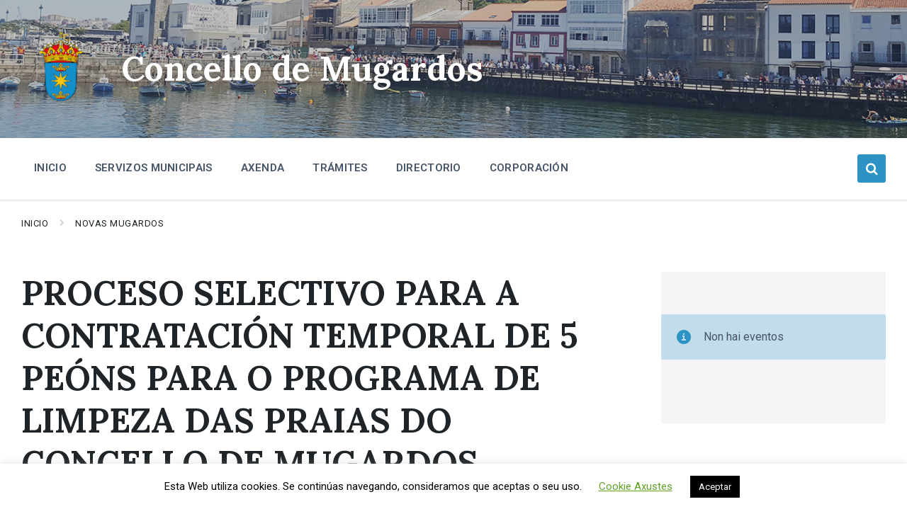

--- FILE ---
content_type: text/html; charset=UTF-8
request_url: https://mugardos.gal/proceso-selectivo-para-a-contratacion-temporal-de-5-peons-para-o-programa-de-limpeza-das-praias-do-concello-de-mugardos/
body_size: 14017
content:
<!DOCTYPE html>
<html lang="gl-ES">
<head>
    <meta http-equiv="Content-Type" content="text/html; charset=UTF-8">
    <meta name="viewport" content="width=device-width, initial-scale=1.0">
    <link rel="pingback" href="https://mugardos.gal/xmlrpc.php">
    <meta name='robots' content='index, follow, max-image-preview:large, max-snippet:-1, max-video-preview:-1' />
<link rel="alternate" hreflang="gl" href="https://mugardos.gal/proceso-selectivo-para-a-contratacion-temporal-de-5-peons-para-o-programa-de-limpeza-das-praias-do-concello-de-mugardos/" />
<link rel="alternate" hreflang="es" href="https://mugardos.gal/es/proceso-selectivo-para-la-contratacion-temporal-de-5-peones-para-el-programa-de-limpieza-de-playas-del-concello-de-mugardos/" />
<link rel="alternate" hreflang="x-default" href="https://mugardos.gal/proceso-selectivo-para-a-contratacion-temporal-de-5-peons-para-o-programa-de-limpeza-das-praias-do-concello-de-mugardos/" />

	<!-- This site is optimized with the Yoast SEO plugin v18.9 - https://yoast.com/wordpress/plugins/seo/ -->
	<link media="all" href="https://mugardos.gal/wp-content/cache/autoptimize/css/autoptimize_51f0e453993fc0d33d656027e1419d45.css" rel="stylesheet"><title>PROCESO SELECTIVO PARA A CONTRATACIÓN TEMPORAL DE 5 PEÓNS PARA O PROGRAMA DE LIMPEZA DAS PRAIAS DO CONCELLO DE MUGARDOS - Concello de Mugardos</title>
	<link rel="canonical" href="https://mugardos.gal/proceso-selectivo-para-a-contratacion-temporal-de-5-peons-para-o-programa-de-limpeza-das-praias-do-concello-de-mugardos/" />
	<meta property="og:locale" content="gl_ES" />
	<meta property="og:type" content="article" />
	<meta property="og:title" content="PROCESO SELECTIVO PARA A CONTRATACIÓN TEMPORAL DE 5 PEÓNS PARA O PROGRAMA DE LIMPEZA DAS PRAIAS DO CONCELLO DE MUGARDOS - Concello de Mugardos" />
	<meta property="og:description" content="Anuncio Limpeza de praias. Relación de persoas aspirantes que superaron a proba de galego, listaxe de aspirantes que superaron o procedemento de selección, proposta de contratación e de creación de listaxe de reserva e apertura de periodo de alegacións." />
	<meta property="og:url" content="https://mugardos.gal/proceso-selectivo-para-a-contratacion-temporal-de-5-peons-para-o-programa-de-limpeza-das-praias-do-concello-de-mugardos/" />
	<meta property="og:site_name" content="Concello de Mugardos" />
	<meta property="article:published_time" content="2022-08-25T10:33:32+00:00" />
	<meta property="article:modified_time" content="2022-08-25T10:33:36+00:00" />
	<meta property="og:image" content="https://mugardos.gal/wp-content/uploads/2022/04/Bestarruza-Mugardos.jpg" />
	<meta property="og:image:width" content="759" />
	<meta property="og:image:height" content="1287" />
	<meta property="og:image:type" content="image/jpeg" />
	<meta name="twitter:card" content="summary_large_image" />
	<meta name="twitter:label1" content="Escrito por" />
	<meta name="twitter:data1" content="maria_OCCIDENTE" />
	<meta name="twitter:label2" content="Tempo de lectura" />
	<meta name="twitter:data2" content="1 minuto" />
	<script type="application/ld+json" class="yoast-schema-graph">{"@context":"https://schema.org","@graph":[{"@type":"WebSite","@id":"https://mugardos.gal/#website","url":"https://mugardos.gal/","name":"Concello de Mugardos","description":"","potentialAction":[{"@type":"SearchAction","target":{"@type":"EntryPoint","urlTemplate":"https://mugardos.gal/?s={search_term_string}"},"query-input":"required name=search_term_string"}],"inLanguage":"gl-ES"},{"@type":"ImageObject","inLanguage":"gl-ES","@id":"https://mugardos.gal/proceso-selectivo-para-a-contratacion-temporal-de-5-peons-para-o-programa-de-limpeza-das-praias-do-concello-de-mugardos/#primaryimage","url":"https://mugardos.gal/wp-content/uploads/2022/04/Bestarruza-Mugardos.jpg","contentUrl":"https://mugardos.gal/wp-content/uploads/2022/04/Bestarruza-Mugardos.jpg","width":759,"height":1287},{"@type":"WebPage","@id":"https://mugardos.gal/proceso-selectivo-para-a-contratacion-temporal-de-5-peons-para-o-programa-de-limpeza-das-praias-do-concello-de-mugardos/#webpage","url":"https://mugardos.gal/proceso-selectivo-para-a-contratacion-temporal-de-5-peons-para-o-programa-de-limpeza-das-praias-do-concello-de-mugardos/","name":"PROCESO SELECTIVO PARA A CONTRATACIÓN TEMPORAL DE 5 PEÓNS PARA O PROGRAMA DE LIMPEZA DAS PRAIAS DO CONCELLO DE MUGARDOS - Concello de Mugardos","isPartOf":{"@id":"https://mugardos.gal/#website"},"primaryImageOfPage":{"@id":"https://mugardos.gal/proceso-selectivo-para-a-contratacion-temporal-de-5-peons-para-o-programa-de-limpeza-das-praias-do-concello-de-mugardos/#primaryimage"},"datePublished":"2022-08-25T10:33:32+00:00","dateModified":"2022-08-25T10:33:36+00:00","author":{"@id":"https://mugardos.gal/#/schema/person/5003de8d638a334108335f5dc158539f"},"breadcrumb":{"@id":"https://mugardos.gal/proceso-selectivo-para-a-contratacion-temporal-de-5-peons-para-o-programa-de-limpeza-das-praias-do-concello-de-mugardos/#breadcrumb"},"inLanguage":"gl-ES","potentialAction":[{"@type":"ReadAction","target":["https://mugardos.gal/proceso-selectivo-para-a-contratacion-temporal-de-5-peons-para-o-programa-de-limpeza-das-praias-do-concello-de-mugardos/"]}]},{"@type":"BreadcrumbList","@id":"https://mugardos.gal/proceso-selectivo-para-a-contratacion-temporal-de-5-peons-para-o-programa-de-limpeza-das-praias-do-concello-de-mugardos/#breadcrumb","itemListElement":[{"@type":"ListItem","position":1,"name":"Portada","item":"https://mugardos.gal/"},{"@type":"ListItem","position":2,"name":"NOVAS MUGARDOS","item":"https://mugardos.gal/novas-mugardos/"},{"@type":"ListItem","position":3,"name":"PROCESO SELECTIVO PARA A CONTRATACIÓN TEMPORAL DE 5 PEÓNS PARA O PROGRAMA DE LIMPEZA DAS PRAIAS DO CONCELLO DE MUGARDOS"}]},{"@type":"Person","@id":"https://mugardos.gal/#/schema/person/5003de8d638a334108335f5dc158539f","name":"maria_OCCIDENTE","url":"https://mugardos.gal/author/maria_occidente/"}]}</script>
	<!-- / Yoast SEO plugin. -->


<link rel='dns-prefetch' href='//code.jquery.com' />
<link rel='dns-prefetch' href='//www.google.com' />
<link rel='dns-prefetch' href='//fonts.googleapis.com' />
<link rel='dns-prefetch' href='//s.w.org' />
<link rel="alternate" type="application/rss+xml" title="Concello de Mugardos &raquo; Feed" href="https://mugardos.gal/feed/" />
<link rel="alternate" type="application/rss+xml" title="Concello de Mugardos &raquo; Feed de comentarios" href="https://mugardos.gal/comments/feed/" />
<script type="text/javascript">
window._wpemojiSettings = {"baseUrl":"https:\/\/s.w.org\/images\/core\/emoji\/13.1.0\/72x72\/","ext":".png","svgUrl":"https:\/\/s.w.org\/images\/core\/emoji\/13.1.0\/svg\/","svgExt":".svg","source":{"concatemoji":"https:\/\/mugardos.gal\/wp-includes\/js\/wp-emoji-release.min.js?ver=b3951320ef5cdb8c79eb9b7ab3a8ff37"}};
/*! This file is auto-generated */
!function(e,a,t){var n,r,o,i=a.createElement("canvas"),p=i.getContext&&i.getContext("2d");function s(e,t){var a=String.fromCharCode;p.clearRect(0,0,i.width,i.height),p.fillText(a.apply(this,e),0,0);e=i.toDataURL();return p.clearRect(0,0,i.width,i.height),p.fillText(a.apply(this,t),0,0),e===i.toDataURL()}function c(e){var t=a.createElement("script");t.src=e,t.defer=t.type="text/javascript",a.getElementsByTagName("head")[0].appendChild(t)}for(o=Array("flag","emoji"),t.supports={everything:!0,everythingExceptFlag:!0},r=0;r<o.length;r++)t.supports[o[r]]=function(e){if(!p||!p.fillText)return!1;switch(p.textBaseline="top",p.font="600 32px Arial",e){case"flag":return s([127987,65039,8205,9895,65039],[127987,65039,8203,9895,65039])?!1:!s([55356,56826,55356,56819],[55356,56826,8203,55356,56819])&&!s([55356,57332,56128,56423,56128,56418,56128,56421,56128,56430,56128,56423,56128,56447],[55356,57332,8203,56128,56423,8203,56128,56418,8203,56128,56421,8203,56128,56430,8203,56128,56423,8203,56128,56447]);case"emoji":return!s([10084,65039,8205,55357,56613],[10084,65039,8203,55357,56613])}return!1}(o[r]),t.supports.everything=t.supports.everything&&t.supports[o[r]],"flag"!==o[r]&&(t.supports.everythingExceptFlag=t.supports.everythingExceptFlag&&t.supports[o[r]]);t.supports.everythingExceptFlag=t.supports.everythingExceptFlag&&!t.supports.flag,t.DOMReady=!1,t.readyCallback=function(){t.DOMReady=!0},t.supports.everything||(n=function(){t.readyCallback()},a.addEventListener?(a.addEventListener("DOMContentLoaded",n,!1),e.addEventListener("load",n,!1)):(e.attachEvent("onload",n),a.attachEvent("onreadystatechange",function(){"complete"===a.readyState&&t.readyCallback()})),(n=t.source||{}).concatemoji?c(n.concatemoji):n.wpemoji&&n.twemoji&&(c(n.twemoji),c(n.wpemoji)))}(window,document,window._wpemojiSettings);
</script>

	










<link rel='stylesheet' id='lsvr-pressville-google-fonts-css'  href='//fonts.googleapis.com/css?family=Roboto%3A400%2C400italic%2C600%2C600italic%2C700%2C700italic%7CLora%3A400%2C400italic%2C700%2C700italic&#038;ver=b3951320ef5cdb8c79eb9b7ab3a8ff37' type='text/css' media='all' />


<script type='text/javascript' src='https://mugardos.gal/wp-includes/js/jquery/jquery.min.js?ver=3.6.0' id='jquery-core-js'></script>

<script type='text/javascript' id='cookie-law-info-js-extra'>
/* <![CDATA[ */
var Cli_Data = {"nn_cookie_ids":[],"cookielist":[],"non_necessary_cookies":[],"ccpaEnabled":"","ccpaRegionBased":"","ccpaBarEnabled":"","strictlyEnabled":["necessary","obligatoire"],"ccpaType":"gdpr","js_blocking":"","custom_integration":"","triggerDomRefresh":"","secure_cookies":""};
var cli_cookiebar_settings = {"animate_speed_hide":"500","animate_speed_show":"500","background":"#FFF","border":"#b1a6a6c2","border_on":"","button_1_button_colour":"#000","button_1_button_hover":"#000000","button_1_link_colour":"#fff","button_1_as_button":"1","button_1_new_win":"","button_2_button_colour":"#333","button_2_button_hover":"#292929","button_2_link_colour":"#444","button_2_as_button":"","button_2_hidebar":"","button_3_button_colour":"#000","button_3_button_hover":"#000000","button_3_link_colour":"#fff","button_3_as_button":"1","button_3_new_win":"","button_4_button_colour":"#000","button_4_button_hover":"#000000","button_4_link_colour":"#62a329","button_4_as_button":"","button_7_button_colour":"#61a229","button_7_button_hover":"#4e8221","button_7_link_colour":"#fff","button_7_as_button":"1","button_7_new_win":"","font_family":"inherit","header_fix":"","notify_animate_hide":"1","notify_animate_show":"","notify_div_id":"#cookie-law-info-bar","notify_position_horizontal":"left","notify_position_vertical":"bottom","scroll_close":"","scroll_close_reload":"","accept_close_reload":"","reject_close_reload":"","showagain_tab":"","showagain_background":"#fff","showagain_border":"#000","showagain_div_id":"#cookie-law-info-again","showagain_x_position":"100px","text":"#000","show_once_yn":"1","show_once":"10000","logging_on":"","as_popup":"","popup_overlay":"1","bar_heading_text":"","cookie_bar_as":"banner","popup_showagain_position":"bottom-right","widget_position":"left"};
var log_object = {"ajax_url":"https:\/\/mugardos.gal\/wp-admin\/admin-ajax.php"};
/* ]]> */
</script>


<script type='text/javascript' id='lsvr-pressville-toolkit-weather-widget-js-extra'>
/* <![CDATA[ */
var lsvr_pressville_toolkit_ajax_weather_widget_var = {"url":"https:\/\/mugardos.gal\/wp-admin\/admin-ajax.php","nonce":"855adc7078"};
/* ]]> */
</script>


<link rel="https://api.w.org/" href="https://mugardos.gal/wp-json/" /><link rel="alternate" type="application/json" href="https://mugardos.gal/wp-json/wp/v2/posts/16719" /><link rel="EditURI" type="application/rsd+xml" title="RSD" href="https://mugardos.gal/xmlrpc.php?rsd" />
<link rel="wlwmanifest" type="application/wlwmanifest+xml" href="https://mugardos.gal/wp-includes/wlwmanifest.xml" /> 

<link rel='shortlink' href='https://mugardos.gal/?p=16719' />
<link rel="alternate" type="application/json+oembed" href="https://mugardos.gal/wp-json/oembed/1.0/embed?url=https%3A%2F%2Fmugardos.gal%2Fproceso-selectivo-para-a-contratacion-temporal-de-5-peons-para-o-programa-de-limpeza-das-praias-do-concello-de-mugardos%2F" />
<link rel="alternate" type="text/xml+oembed" href="https://mugardos.gal/wp-json/oembed/1.0/embed?url=https%3A%2F%2Fmugardos.gal%2Fproceso-selectivo-para-a-contratacion-temporal-de-5-peons-para-o-programa-de-limpeza-das-praias-do-concello-de-mugardos%2F&#038;format=xml" />
<meta name="generator" content="WPML ver:4.7.1 stt:63,2;" />

		<!-- GA Google Analytics @ https://m0n.co/ga -->
		<script>
			(function(i,s,o,g,r,a,m){i['GoogleAnalyticsObject']=r;i[r]=i[r]||function(){
			(i[r].q=i[r].q||[]).push(arguments)},i[r].l=1*new Date();a=s.createElement(o),
			m=s.getElementsByTagName(o)[0];a.async=1;a.src=g;m.parentNode.insertBefore(a,m)
			})(window,document,'script','https://www.google-analytics.com/analytics.js','ga');
			ga('create', 'UA-167985619-1', 'auto');
			ga('send', 'pageview');
		</script>

	<meta name="generator" content="Powered by WPBakery Page Builder - drag and drop page builder for WordPress."/>
<link rel="icon" href="https://mugardos.gal/wp-content/uploads/2020/04/cropped-logo-1-32x32.png" sizes="32x32" />
<link rel="icon" href="https://mugardos.gal/wp-content/uploads/2020/04/cropped-logo-1-192x192.png" sizes="192x192" />
<link rel="apple-touch-icon" href="https://mugardos.gal/wp-content/uploads/2020/04/cropped-logo-1-180x180.png" />
<meta name="msapplication-TileImage" content="https://mugardos.gal/wp-content/uploads/2020/04/cropped-logo-1-270x270.png" />
		
		<noscript><style> .wpb_animate_when_almost_visible { opacity: 1; }</style></noscript></head>

<body data-rsssl=1 class="post-template-default single single-post postid-16719 single-format-standard wp-custom-logo lsvr-accessibility wpb-js-composer js-comp-ver-6.5.0 vc_responsive">

	<!-- WRAPPER : begin -->
	<div id="wrapper">

		
		
	<a href="#main" class="accessibility-link accessibility-link--skip-to-content screen-reader-text">Skip to content</a>

			<a href="#header-menu-primary" class="accessibility-link accessibility-link--skip-to-nav screen-reader-text">Skip to main navigation</a>
	
	<a href="#footer" class="accessibility-link accessibility-link--skip-to-footer screen-reader-text">Skip to footer</a>


		
		<!-- HEADER : begin -->
		<header id="header">
			<div class="header__inner">

				
				
				
				<!-- HEADER TITLEBAR : begin -->
<div  class="header-titlebar header-titlebar--has-logo">

	<div class="header-titlebar__inner">
		<div class="lsvr-container">

			
			
	<!-- HEADER BRANDING : begin -->
	<div class="header-titlebar__logo">
		<a href="https://mugardos.gal/" class="header-titlebar__logo-link"
			aria-label="Site logo">
			<img src="https://mugardos.gal/wp-content/uploads/2022/06/cropped-Escudo-Mugardos2.png"
				class="header-titlebar__logo-image"
				alt="Concello de Mugardos">
		</a>
	</div>
	<!-- HEADER BRANDING : end -->


			
				<div class="header-titlebar__text">

					
						<p class="header-titlebar__title header-titlebar__title--subpage is-secondary-font">
							<a href="https://mugardos.gal/" class="header-titlebar__title-link">
								Concello de Mugardos							</a>
						</p>

					
					
				</div>

			
			
		</div>
	</div>

	
	<!-- HEADER TITLEBAR BACKGROUND : begin -->
	<div class="header-titlebar__background header-titlebar__background--align-top header-titlebar__background--single"
		data-slideshow-speed="10">

		
			
				<div class="header-titlebar__background-image header-titlebar__background-image--default"
					style="background-image: url('https://mugardos.gal/wp-content/uploads/2020/05/banner-web-portada.jpg'); "></div>

			
		
	</div>
	<!-- HEADER TITLEBAR BACKGROUND : end -->


<span class="header-titlebar__overlay"  style="opacity: 0.2;filter: alpha(opacity=0.2);"></span>
</div>
<!-- HEADER TITLEBAR : end -->
				
				<!-- HEADER MOBILE TOGGLE : begin -->
<button id="header-mobile-toggle" type="button"
	class="header-mobile-toggle" title="Expand menu"
	aria-controls="header__navgroup"
    aria-haspopup="true"
    aria-expanded="false"
	data-label-expand-popup="Expand menu"
    data-label-collapse-popup="Collapse menu">
	Menu	<span class="header-mobile-toggle__icon1" aria-hidden="true"></span>
	<span class="header-mobile-toggle__icon2" aria-hidden="true"></span>
</button>
<!-- HEADER MOBILE TOGGLE : end -->
				
				<!-- HEADER NAV GROUP : begin -->
				<div id="header__navgroup" class="header__navgroup"
					data-aria-labelledby="header-mobile-toggle">

					
					
					
					
	
	<!-- HEADER NAVBAR : begin -->
	<div  class="header-navbar">
		<div class="header-navbar__inner">
			<div class="lsvr-container">
				<div class="header-navbar__content">

					
					
	<!-- HEADER MENU : begin -->
	<nav id="header-menu-primary" class="header-menu-primary"
        data-label-expand-popup="Expand submenu"
        data-label-collapse-popup="Collapse submenu"

					aria-label="Principal Galego"
		>

	    <ul id="menu-principal-galego" class="header-menu-primary__list" role="menu">
            
        	<li id="header-menu-primary__item-4511"
                class="header-menu-primary__item header-menu-primary__item--level-0 menu-item menu-item-type-post_type menu-item-object-page menu-item-home header-menu-primary__item--dropdown"
                role="presentation">

                <a href="https://mugardos.gal/"
                    id="header-menu-primary__item-link-4511"
                	class="header-menu-primary__item-link header-menu-primary__item-link--level-0"
                    role="menuitem"

                    
                                    	>

                    INICIO</a>

            
            </li>

            
            
        	<li id="header-menu-primary__item-4512"
                class="header-menu-primary__item header-menu-primary__item--level-0 menu-item menu-item-type-custom menu-item-object-custom menu-item-has-children header-menu-primary__item--dropdown"
                role="presentation">

                <a href="#"
                    id="header-menu-primary__item-link-4512"
                	class="header-menu-primary__item-link header-menu-primary__item-link--level-0"
                    role="menuitem"

                    
                        aria-owns="header-menu-primary__submenu-4512"
                        aria-controls="header-menu-primary__submenu-4512"
                        aria-haspopup="true"
                        aria-expanded="false"

                    
                                    	>

                    SERVIZOS MUNICIPAIS</a>

            
            <button id="header-menu-primary__submenu-toggle-4512"
                class="header-menu-primary__submenu-toggle header-menu-primary__submenu-toggle--level-0" type="button"
                title="Expand submenu"
                aria-controls="header-menu-primary__submenu-4512"
                aria-haspopup="true"
                aria-expanded="false">
                <span class="header-menu-primary__submenu-toggle-icon" aria-hidden="true"></span>
            </button>

        	<ul id="header-menu-primary__submenu-4512"
                class="header-menu-primary__submenu sub-menu header-menu-primary__submenu--level-0"
                aria-labelledby="header-menu-primary__item-link-4512"
                aria-expanded="false"
                role="menu">

            
            
        	<li id="header-menu-primary__item-4513"
                class="header-menu-primary__item header-menu-primary__item--level-1 menu-item menu-item-type-post_type menu-item-object-page"
                role="presentation">

                <a href="https://mugardos.gal/obras-servizos-medio-ambiente/"
                    id="header-menu-primary__item-link-4513"
                	class="header-menu-primary__item-link header-menu-primary__item-link--level-1"
                    role="menuitem"

                    
                                    	>

                    OBRAS, SERVIZOS E MEDIO AMBIENTE</a>

            
            </li>

            
            
        	<li id="header-menu-primary__item-4514"
                class="header-menu-primary__item header-menu-primary__item--level-1 menu-item menu-item-type-post_type menu-item-object-page"
                role="presentation">

                <a href="https://mugardos.gal/persoal-facenda-e-participacion/"
                    id="header-menu-primary__item-link-4514"
                	class="header-menu-primary__item-link header-menu-primary__item-link--level-1"
                    role="menuitem"

                    
                                    	>

                    PERSOAL, FACENDA E PARTICIPACIÓN</a>

            
            </li>

            
            
        	<li id="header-menu-primary__item-4518"
                class="header-menu-primary__item header-menu-primary__item--level-1 menu-item menu-item-type-post_type menu-item-object-page"
                role="presentation">

                <a href="https://mugardos.gal/deportes/"
                    id="header-menu-primary__item-link-4518"
                	class="header-menu-primary__item-link header-menu-primary__item-link--level-1"
                    role="menuitem"

                    
                                    	>

                    DEPORTES</a>

            
            </li>

            
            
        	<li id="header-menu-primary__item-4517"
                class="header-menu-primary__item header-menu-primary__item--level-1 menu-item menu-item-type-post_type menu-item-object-page"
                role="presentation">

                <a href="https://mugardos.gal/cultura-e-turismo/"
                    id="header-menu-primary__item-link-4517"
                	class="header-menu-primary__item-link header-menu-primary__item-link--level-1"
                    role="menuitem"

                    
                                    	>

                    CULTURA E TURISMO</a>

            
            </li>

            
            
        	<li id="header-menu-primary__item-4515"
                class="header-menu-primary__item header-menu-primary__item--level-1 menu-item menu-item-type-post_type menu-item-object-page"
                role="presentation">

                <a href="https://mugardos.gal/urbanismo/"
                    id="header-menu-primary__item-link-4515"
                	class="header-menu-primary__item-link header-menu-primary__item-link--level-1"
                    role="menuitem"

                    
                                    	>

                    URBANISMO, REHABILITACIÓN E MOBILIDADE</a>

            
            </li>

            
            
        	<li id="header-menu-primary__item-4516"
                class="header-menu-primary__item header-menu-primary__item--level-1 menu-item menu-item-type-post_type menu-item-object-page"
                role="presentation">

                <a href="https://mugardos.gal/benestar-social/"
                    id="header-menu-primary__item-link-4516"
                	class="header-menu-primary__item-link header-menu-primary__item-link--level-1"
                    role="menuitem"

                    
                                    	>

                    BENESTAR SOCIAL E IGUALDADE</a>

            
            </li>

            
            
        	<li id="header-menu-primary__item-4520"
                class="header-menu-primary__item header-menu-primary__item--level-1 menu-item menu-item-type-post_type menu-item-object-page"
                role="presentation">

                <a href="https://mugardos.gal/educacion-e-mocidade/"
                    id="header-menu-primary__item-link-4520"
                	class="header-menu-primary__item-link header-menu-primary__item-link--level-1"
                    role="menuitem"

                    
                                    	>

                    EDUCACIÓN E MOCIDADE</a>

            
            </li>

            
            
        	<li id="header-menu-primary__item-11866"
                class="header-menu-primary__item header-menu-primary__item--level-1 menu-item menu-item-type-post_type menu-item-object-page"
                role="presentation">

                <a href="https://mugardos.gal/xuventude/"
                    id="header-menu-primary__item-link-11866"
                	class="header-menu-primary__item-link header-menu-primary__item-link--level-1"
                    role="menuitem"

                    
                                    	>

                    XUVENTUDE</a>

            
            </li>

            
            
        	<li id="header-menu-primary__item-4519"
                class="header-menu-primary__item header-menu-primary__item--level-1 menu-item menu-item-type-post_type menu-item-object-page"
                role="presentation">

                <a href="https://mugardos.gal/formacion-e-desenvolvemento/"
                    id="header-menu-primary__item-link-4519"
                	class="header-menu-primary__item-link header-menu-primary__item-link--level-1"
                    role="menuitem"

                    
                                    	>

                    FORMACIÓN E DESENVOLVEMENTO</a>

            
            </li>

            
        	</ul>

            
            </li>

            
            
        	<li id="header-menu-primary__item-4521"
                class="header-menu-primary__item header-menu-primary__item--level-0 menu-item menu-item-type-custom menu-item-object-custom header-menu-primary__item--dropdown"
                role="presentation">

                <a href="https://mugardos.gal/eventos/"
                    id="header-menu-primary__item-link-4521"
                	class="header-menu-primary__item-link header-menu-primary__item-link--level-0"
                    role="menuitem"

                    
                                    	>

                    AXENDA</a>

            
            </li>

            
            
        	<li id="header-menu-primary__item-4522"
                class="header-menu-primary__item header-menu-primary__item--level-0 menu-item menu-item-type-custom menu-item-object-custom menu-item-has-children header-menu-primary__item--dropdown"
                role="presentation">

                <a href="#"
                    id="header-menu-primary__item-link-4522"
                	class="header-menu-primary__item-link header-menu-primary__item-link--level-0"
                    role="menuitem"

                    
                        aria-owns="header-menu-primary__submenu-4522"
                        aria-controls="header-menu-primary__submenu-4522"
                        aria-haspopup="true"
                        aria-expanded="false"

                    
                                    	>

                    TRÁMITES</a>

            
            <button id="header-menu-primary__submenu-toggle-4522"
                class="header-menu-primary__submenu-toggle header-menu-primary__submenu-toggle--level-0" type="button"
                title="Expand submenu"
                aria-controls="header-menu-primary__submenu-4522"
                aria-haspopup="true"
                aria-expanded="false">
                <span class="header-menu-primary__submenu-toggle-icon" aria-hidden="true"></span>
            </button>

        	<ul id="header-menu-primary__submenu-4522"
                class="header-menu-primary__submenu sub-menu header-menu-primary__submenu--level-0"
                aria-labelledby="header-menu-primary__item-link-4522"
                aria-expanded="false"
                role="menu">

            
            
        	<li id="header-menu-primary__item-4525"
                class="header-menu-primary__item header-menu-primary__item--level-1 menu-item menu-item-type-post_type menu-item-object-page"
                role="presentation">

                <a href="https://mugardos.gal/instancias-e-solicitudes/"
                    id="header-menu-primary__item-link-4525"
                	class="header-menu-primary__item-link header-menu-primary__item-link--level-1"
                    role="menuitem"

                    
                                    	>

                    INSTANCIAS E SOLICITUDES</a>

            
            </li>

            
            
        	<li id="header-menu-primary__item-4526"
                class="header-menu-primary__item header-menu-primary__item--level-1 menu-item menu-item-type-custom menu-item-object-custom"
                role="presentation">

                <a href="https://mugardos.sedelectronica.gal/"
                    id="header-menu-primary__item-link-4526"
                	class="header-menu-primary__item-link header-menu-primary__item-link--level-1"
                    role="menuitem"

                    
                                    	>

                    SEDE ELECTRÓNICA</a>

            
            </li>

            
            
        	<li id="header-menu-primary__item-4527"
                class="header-menu-primary__item header-menu-primary__item--level-1 menu-item menu-item-type-custom menu-item-object-custom"
                role="presentation">

                <a href="https://contrataciondelestado.es/wps/portal/!ut/p/b0/DcqxCoAgEIDhR7qmoqBB2lrcKt0uMznUU8Qaevrc_g9-0HCAZnzJYaXEGJrVZW0OxH7KttwUlsS1YEWuFnbQoJ-TDJq2y-KQW4Ma--1TQq5-6GbIMYofaKy7vQ!!/"
                    id="header-menu-primary__item-link-4527"
                	class="header-menu-primary__item-link header-menu-primary__item-link--level-1"
                    role="menuitem"

                    
                                    	>

                    PERFIL DO CONTRATANTE</a>

            
            </li>

            
            
        	<li id="header-menu-primary__item-4528"
                class="header-menu-primary__item header-menu-primary__item--level-1 menu-item menu-item-type-custom menu-item-object-custom"
                role="presentation">

                <a href="https://mugardos.sedelectronica.gal/transparency"
                    id="header-menu-primary__item-link-4528"
                	class="header-menu-primary__item-link header-menu-primary__item-link--level-1"
                    role="menuitem"

                    
                                    	>

                    PORTAL DE TRANSPARENCIA</a>

            
            </li>

            
            
        	<li id="header-menu-primary__item-4529"
                class="header-menu-primary__item header-menu-primary__item--level-1 menu-item menu-item-type-custom menu-item-object-custom"
                role="presentation">

                <a href="https://mugardos.sedelectronica.gal/document-validation"
                    id="header-menu-primary__item-link-4529"
                	class="header-menu-primary__item-link header-menu-primary__item-link--level-1"
                    role="menuitem"

                    
                                    	>

                    VERIFICACIÓN DE DOCUMENTOS</a>

            
            </li>

            
        	</ul>

            
            </li>

            
            
        	<li id="header-menu-primary__item-4523"
                class="header-menu-primary__item header-menu-primary__item--level-0 menu-item menu-item-type-post_type menu-item-object-page header-menu-primary__item--dropdown"
                role="presentation">

                <a href="https://mugardos.gal/directorio/"
                    id="header-menu-primary__item-link-4523"
                	class="header-menu-primary__item-link header-menu-primary__item-link--level-0"
                    role="menuitem"

                    
                                    	>

                    DIRECTORIO</a>

            
            </li>

            
            
        	<li id="header-menu-primary__item-4524"
                class="header-menu-primary__item header-menu-primary__item--level-0 menu-item menu-item-type-post_type menu-item-object-page header-menu-primary__item--dropdown"
                role="presentation">

                <a href="https://mugardos.gal/corporacion/"
                    id="header-menu-primary__item-link-4524"
                	class="header-menu-primary__item-link header-menu-primary__item-link--level-0"
                    role="menuitem"

                    
                                    	>

                    CORPORACIÓN</a>

            
            </li>

            </ul>
	</nav>
	<!-- HEADER MENU : end -->


					
					
	<!-- HEADER SEARCH WRAPPER : begin -->
	<div class="header-search__wrapper">

		<!-- HEADER SEARCH TOGGLE : begin -->
		<button id="header-search-toggle" type="button"
			class="header-search__toggle"
			title="Expandir buscar"
        	data-label-expand-popup="Expandir buscar"
        	data-label-collapse-popup="Contraer buscar"
            aria-controls="header-search"
            aria-haspopup="true"
            aria-expanded="false">
			<span class="header-search__toggle-icon" aria-hidden="true"></span>
		</button>
		<!-- HEADER SEARCH TOGGLE : end -->

		<!-- HEADER SEARCH : begin -->
		<div id="header-search"
			class="header-search header-search--ajaxed"
			role="group"
			aria-expanded="false">
			<div class="header-search__inner">

				<!-- SEARCH FORM : begin -->
				<form class="header-search__form"
					action="https://mugardos.gal/"
					method="get"
				 	role="search">

					
					<!-- SEARCH OPTIONS : begin -->
					<div class="header-search__options">

						<label for="header-search-input" class="header-search__input-label">Buscar:</label>

						<!-- INPUT WRAPPER : begin -->
						<div class="header-search__input-wrapper">

							<input id="header-search-input" type="text" name="s" autocomplete="off"
								class="header-search__input"
								value=""
								placeholder="Buscar"
								aria-label="Search field">

							<button class="header-search__submit" type="submit" title="Enviar procura">
								<span class="header-search__submit-icon" aria-hidden="true"></span>
							</button>

							<div class="c-spinner header-search__spinner" aria-hidden="true"></div>

						</div>
						<!-- INPUT WRAPPER : end -->

						
					</div>
					<!-- SEARCH OPTIONS : end -->

					<button class="header-search__form-close-button screen-reader-text" type="button">Contraer buscar</button>

				</form>
				<!-- SEARCH FORM : end -->

				<span class="header-search__arrow" aria-hidden="true"></span>

			</div>
		</div>
		<!-- HEADER SEARCH : end -->

	</div>
	<!-- HEADER SEARCH WRAPPER : end -->


					
				</div>
			</div>
		</div>
	</div>
	<!-- HEADER NAVBAR : end -->

	

					
				</div>
				<!-- HEADER NAV GROUP : end -->

				
			</div>
		</header>
		<!-- HEADER : end -->

		
		<!-- CORE : begin -->
		<div id="core">
			<div class="core__inner">

	
	<!-- BREADCRUMBS : begin -->
	<div id="breadcrumbs">
		<div class="breadcrumbs__inner">
			<div class="lsvr-container">

				
				
				<nav class="breadcrumbs__nav" aria-label="Breadcrumbs">
					<ul class="breadcrumbs__list">

						
							<li class="breadcrumbs__item">
								<span class="breadcrumbs__item-decor" aria-hidden="true"></span>
								<a href="https://mugardos.gal/" class="breadcrumbs__link">Inicio</a>
							</li>

						
							<li class="breadcrumbs__item">
								<span class="breadcrumbs__item-decor" aria-hidden="true"></span>
								<a href="https://mugardos.gal/novas-mugardos/" class="breadcrumbs__link">NOVAS MUGARDOS</a>
							</li>

						
					</ul>
				</nav>

				
				
			</div>
		</div>
	</div>
	<!-- BREADCRUMBS : end -->

	
			<!-- BREADCRUMBS META DATA : begin -->
			<script type="application/ld+json">
			{
				"@context": "http://schema.org",
				"@type": "BreadcrumbList",
				"itemListElement" : [
										{
						"@type": "ListItem",
						"position": 1,
						"item": {
							"@id": "https://mugardos.gal/",
							"name": "Inicio"
						}
					},										{
						"@type": "ListItem",
						"position": 2,
						"item": {
							"@id": "https://mugardos.gal/novas-mugardos/",
							"name": "NOVAS MUGARDOS"
						}
					}									]
			}
			</script>
			<!-- BREADCRUMBS META DATA : end -->

		

<!-- COLUMNS : begin -->
<div id="columns">
	<div class="columns__inner">
		<div class="lsvr-container">

			
				<div class="lsvr-grid">
					<div class="columns__main lsvr-grid__col lsvr-grid__col--span-8">

			
			
			<!-- MAIN : begin -->
			<main id="main">
				<div class="main__inner">
<!-- POST SINGLE : begin -->
<div class="post-single blog-post-single">

	
		<!-- POST : begin -->
		<article class="post-16719 post type-post status-publish format-standard has-post-thumbnail hentry category-novas category-persoal-facenda-e-participacion">
			<div class="post__inner">

				<!-- POST HEADER : begin -->
				<header class="post__header">

					<!-- POST TITLE : begin -->
					<h1 class="post__title is-main-headline">PROCESO SELECTIVO PARA A CONTRATACIÓN TEMPORAL DE 5 PEÓNS PARA O PROGRAMA DE LIMPEZA DAS PRAIAS DO CONCELLO DE MUGARDOS</h1>
					<!-- POST TITLE : end -->

					
	<!-- POST META : begin -->
	<p class="post__meta">

		
			<!-- POST DATE : begin -->
			<span class="post__meta-item post__meta-item--date" role="group">
				25 Agosto 2022			</span>
			<!-- POST DATE : end -->

		
		
		
				<!-- POST CATEGORIES : begin -->
				<span class="post__meta-item post__meta-item--category" title="Category">
					
					<span class="post__terms post__terms--category">
						En <a href="https://mugardos.gal/categoria/novas/" class="post__term-link">NOVAS</a><span class="post__terms-separator" aria-hidden="true">, </span><a href="https://mugardos.gal/categoria/persoal-facenda-e-participacion/" class="post__term-link">PERSOAL, FACENDA E PARTICIPACIÓN</a>					</span>

								</span>
				<!-- POST CATEGORIES : end -->

		
	</p>
	<!-- POST META : end -->


				</header>
				<!-- POST HEADER : end -->

				
				
	<!-- POST THUMBNAIL : begin -->
	<p class="post__thumbnail">
		<img width="759" height="1287" src="https://mugardos.gal/wp-content/uploads/2022/04/Bestarruza-Mugardos.jpg" class="attachment-full size-full wp-post-image" alt="" srcset="https://mugardos.gal/wp-content/uploads/2022/04/Bestarruza-Mugardos.jpg 759w, https://mugardos.gal/wp-content/uploads/2022/04/Bestarruza-Mugardos-177x300.jpg 177w, https://mugardos.gal/wp-content/uploads/2022/04/Bestarruza-Mugardos-604x1024.jpg 604w" sizes="(max-width: 759px) 100vw, 759px" />	</p>
	<!-- POST THUMBNAIL : end -->


				
				
	<!-- POST TEXT : begin -->
	<div class="post__content">
		
<p>Anuncio Limpeza de praias. Relación de persoas aspirantes que superaron a proba de galego, listaxe de aspirantes que superaron o procedemento de selección, proposta de contratación e de creación de listaxe de reserva e apertura de periodo de alegacións.</p>



<div class="wp-block-file"><object class="wp-block-file__embed" data="https://mugardos.gal/wp-content/uploads/2022/08/[base64].pdf" type="application/pdf" style="width:100%;height:600px" aria-label="Incrustado de 20220824_Publicacion_Anuncio-Relacion-de-persoas-aspirantes-que-superaron-a-proba-de-galego-listaxe-de-aspirantes-que-superaron-o-procedemento-de-seleccion-proposta-de-contratacion-e-de-creacio."></object><a id="wp-block-file--media-7b105d83-90d5-455e-af7c-67e2c1ff4b66" href="https://mugardos.gal/wp-content/uploads/2022/08/[base64].pdf">20220824_Publicacion_Anuncio-Relacion-de-persoas-aspirantes-que-superaron-a-proba-de-galego-listaxe-de-aspirantes-que-superaron-o-procedemento-de-seleccion-proposta-de-contratacion-e-de-creacio</a><a href="https://mugardos.gal/wp-content/uploads/2022/08/[base64].pdf" class="wp-block-file__button" download aria-describedby="wp-block-file--media-7b105d83-90d5-455e-af7c-67e2c1ff4b66">Descarga	 </a></div>
			</div>
	<!-- POST TEXT : end -->


				
				
				
			<script type="application/ld+json">
			{
				"@context" : "http://schema.org",
				"@type" : "NewsArticle",
				"headline": "PROCESO SELECTIVO PARA A CONTRATACIÓN TEMPORAL DE 5 PEÓNS PARA O PROGRAMA DE LIMPEZA DAS PRAIAS DO CONCELLO DE MUGARDOS",
				"url" : "https://mugardos.gal/proceso-selectivo-para-a-contratacion-temporal-de-5-peons-para-o-programa-de-limpeza-das-praias-do-concello-de-mugardos/",
				"mainEntityOfPage" : "https://mugardos.gal/proceso-selectivo-para-a-contratacion-temporal-de-5-peons-para-o-programa-de-limpeza-das-praias-do-concello-de-mugardos/",
			 	"datePublished": "2022-08-25T12:33:32+02:00",
			 	"dateModified": "2022-08-25T12:33:36+02:00",
			 	"description": "Anuncio Limpeza de praias. Relación de persoas aspirantes que superaron a proba de galego, listaxe de aspirantes que superaron o procedemento de selección, proposta de contratación e de creación de listaxe de reserva e apertura de periodo de alegacións.",
			 	"author": {
			 		"@type" : "person",
			 		"name" : "maria_OCCIDENTE",
			 		"url" : ""
			 	},
			 	"publisher" : {
			 		"@id" : "https://mugardos.gal#WebSitePublisher"
			 	}

			 	
							 	,"image": {
			 		"@type" : "ImageObject",
			 		"url" : "https://mugardos.gal/wp-content/uploads/2022/04/Bestarruza-Mugardos.jpg",
			 		"width" : "759",
			 		"height" : "1287",
			 		"thumbnailUrl" : "https://mugardos.gal/wp-content/uploads/2022/04/Bestarruza-Mugardos-150x150.jpg"
			 	}
			 	
			}
			</script>

		
			</div>
		</article>
		<!-- POST : end -->

		
	<!-- POST NAVIGATION : begin -->
	<div class="post-navigation">

		<ul class="post-navigation__list">

			
				<!-- PREVIOUS POST : begin -->
				<li class="post-navigation__prev">
					<div class="post-navigation__prev-inner">

						<h2 class="post-navigation__title">
							<a href="https://mugardos.gal/anuncio-complementario-criterios-de-desempate-e-aclaracions-a-listaxe-provisional-comedores-escolares-municipais-2022-2023/"
								class="post-navigation__title-link">
								Anterior							</a>
						</h2>

						<a href="https://mugardos.gal/anuncio-complementario-criterios-de-desempate-e-aclaracions-a-listaxe-provisional-comedores-escolares-municipais-2022-2023/"
							class="post-navigation__link">
							ANUNCIO COMPLEMENTARIO CRITERIOS DE DESEMPATE E ACLARACIÓNS Á LISTAXE PROVISIONAL COMEDORES ESCOLARES MUNICIPAIS 2022-2023						</a>

					</div>
				</li>
				<!-- PREVIOUS POST : end -->

			
			
				<!-- NEXT POST : begin -->
				<li class="post-navigation__next">
					<div class="post-navigation__next-inner">

						<h2 class="post-navigation__title">
							<a href="https://mugardos.gal/anuncio-e-anexos-baremacion-comedores-escolares-municipais-2022-2023/"
								class="post-navigation__title-link">
								Seguinte							</a>
						</h2>

						<a href="https://mugardos.gal/anuncio-e-anexos-baremacion-comedores-escolares-municipais-2022-2023/"
							class="post-navigation__link">
							ANUNCIO E ANEXOS  BAREMACIÓN COMEDORES ESCOLARES MUNICIPAIS 2022-2023						</a>

					</div>
				</li>
				<!-- NEXT POST : end -->

			
		</ul>

	</div>
	<!-- POST NAVIGATION : end -->


	    
	
</div>
<!-- POST SINGLE : end -->

				</div>
			</main>
			<!-- MAIN : end -->

			
			
				</div>

				
					<div class="columns__sidebar columns__sidebar--right lsvr-grid__col lsvr-grid__col--span-4">

				
					
	<!-- SIDEBAR : begin -->
	<aside id="sidebar">
		<div class="sidebar__inner">

			<div id="text-8" class="widget widget_text"><div class="widget__inner">			<div class="textwidget">
<!-- PRESSVILLE EVENTS : begin -->
<section class="lsvr-pressville-post-grid lsvr-pressville-post-grid--events lsvr-pressville-post-grid--layout-title-top lsvr-pressville-post-grid--dark-bg"
    >
    <div class="lsvr-pressville-post-grid__inner">
        <div class="lsvr-container">
            <div class="lsvr-pressville-post-grid__content">

                
                    <p class="c-alert-message">Non hai eventos</p>

                
            </div>
        </div>
    </div>
</section>
<!-- PRESSVILLE EVENTS : end -->


</div>
		</div></div>
		</div>
	</aside>
	<!-- SIDEBAR : end -->


				</div>
			</div>

			
		</div>
	</div>
</div>
<!-- COLUMNS : end -->
		</div>
	</div>
	<!-- CORE : end -->

	
	<!-- FOOTER : begin -->
	<footer id="footer"
		>
		<div class="footer__overlay" style="opacity: 0.8; filter: alpha(opacity=80);"></div>		<div class="footer__inner">
			<div class="lsvr-container">

				
				
	<!-- FOOTER WIDGETS : begin -->
	<div class="footer-widgets">
		<div class="footer-widgets__inner">
			<div class="lsvr-grid lsvr-grid--4-cols lsvr-grid--md-2-cols">

				<div class="footer-widgets__column lsvr-grid__col lsvr-grid__col--span-3 lsvr-grid__col--lg lsvr-grid__col--lg-span-6"><div class="footer-widgets__column-inner"><div id="icl_lang_sel_widget-2" class="footer-widget widget_icl_lang_sel_widget"><div class="footer-widget__inner">
<div
	 class="wpml-ls-sidebars-lsvr-pressville-footer-widgets wpml-ls wpml-ls-legacy-dropdown js-wpml-ls-legacy-dropdown">
	<ul>

		<li tabindex="0" class="wpml-ls-slot-lsvr-pressville-footer-widgets wpml-ls-item wpml-ls-item-gl wpml-ls-current-language wpml-ls-first-item wpml-ls-item-legacy-dropdown">
			<a href="#" class="js-wpml-ls-item-toggle wpml-ls-item-toggle">
                            <img
            class="wpml-ls-flag"
            src="https://mugardos.gal/wp-content/plugins/sitepress-multilingual-cms/res/flags/gl.png"
            alt=""
            
            
    /><span class="wpml-ls-native">Galego</span></a>

			<ul class="wpml-ls-sub-menu">
				
					<li class="wpml-ls-slot-lsvr-pressville-footer-widgets wpml-ls-item wpml-ls-item-es wpml-ls-last-item">
						<a href="https://mugardos.gal/es/proceso-selectivo-para-la-contratacion-temporal-de-5-peones-para-el-programa-de-limpieza-de-playas-del-concello-de-mugardos/" class="wpml-ls-link">
                                        <img
            class="wpml-ls-flag"
            src="https://mugardos.gal/wp-content/plugins/sitepress-multilingual-cms/res/flags/es.png"
            alt=""
            
            
    /><span class="wpml-ls-native" lang="es">Español</span></a>
					</li>

							</ul>

		</li>

	</ul>
</div>
</div></div></div></div><div class="footer-widgets__column lsvr-grid__col lsvr-grid__col--span-3 lsvr-grid__col--lg lsvr-grid__col--lg-span-6"><div class="footer-widgets__column-inner"><div id="text-2" class="footer-widget widget_text"><div class="footer-widget__inner">			<div class="textwidget"><p><strong>Dirección</strong>: Avenida de Galicia, 45, 15620 Mugardos, A Coruña.<br />
<strong>Teléfono</strong>: 981 47 02 90<br />
<strong>Horario</strong>: de 9.00 h a 14.00 horas</p>
</div>
		</div></div></div></div><div class="footer-widgets__column lsvr-grid__col lsvr-grid__col--span-3 lsvr-grid__col--lg lsvr-grid__col--lg-span-6"><div class="footer-widgets__column-inner"><div id="text-5" class="footer-widget widget_text"><div class="footer-widget__inner">			<div class="textwidget"><p><a href="http://bop.dicoruna.es/bopportal/">BOP</a><br />
<a href="https://www.xunta.gal/diario-oficial-galicia/portalPublicoHome.do?fecha=20170206&amp;ruta=%2Fsrv%2Fwww%2Fdoga%2FPublicados%2F2017%2F20170206%2FIndice25_gl.html">DOG</a><br />
<a href="http://www.boe.es/">BOE</a><br />
<a href="https://www.dicoruna.es/portada/">Diputación</a><br />
<a href="https://www.xunta.gal/portada">Xunta</a><br />
<a href="http://www.comarcaferrolterra.es/">Mancomunidade</a></p>
</div>
		</div></div></div></div><div class="footer-widgets__column lsvr-grid__col lsvr-grid__col--span-3 lsvr-grid__col--lg lsvr-grid__col--lg-span-6"><div class="footer-widgets__column-inner"><div id="block-3" class="footer-widget widget_block widget_media_image"><div class="footer-widget__inner">
<figure class="wp-block-image size-large is-resized"><img loading="lazy" src="https://mugardos.gal/wp-content/uploads/2023/05/DepCor_hor_Negativo-1024x479.png" alt="" class="wp-image-19167" width="170" height="78" srcset="https://mugardos.gal/wp-content/uploads/2023/05/DepCor_hor_Negativo-300x140.png 300w, https://mugardos.gal/wp-content/uploads/2023/05/DepCor_hor_Negativo-768x359.png 768w, https://mugardos.gal/wp-content/uploads/2023/05/DepCor_hor_Negativo-1536x718.png 1536w" sizes="(max-width: 170px) 100vw, 170px" /></figure>
</div></div></div></div><div class="footer-widgets__column lsvr-grid__col lsvr-grid__col--span-3 lsvr-grid__col--lg lsvr-grid__col--lg-span-6"><div class="footer-widgets__column-inner"><div id="text-9" class="footer-widget widget_text"><div class="footer-widget__inner">			<div class="textwidget"><p><a href="https://mugardos.gal/proteccion-de-datos/">Protección de datos</a><br />
<a href="https://mugardos.gal/accesibilidade/">Accesibilidade</a><br />
<a href="https://mugardos.gal/mapa-do-sitio/">Mapa do Sitio</a><br />
<a href="https://mugardos.gal/aviso-legal/">Aviso legal</a></p>
</div>
		</div></div></div></div>
			</div>
		</div>
	</div>
	<!-- FOOTER WIDGETS : end -->


				
				
	<!-- FOOTER SOCIAL LINKS : begin -->
	<div class="footer-social">
		<ul class="footer-social__list" title="Social Media Links">

			
			
				
					<li class="footer-social__item footer-social__item--facebook">

						<a class="footer-social__link footer-social__link--facebook" target="_blank"

							
								href="https://www.facebook.com/ConcelloDeMugardos"

							
							 title="Facebook">

							<span class="footer-social__icon icon-facebook" aria-hidden="true"></span>

						</a>

					</li>

				
			
			
		</ul>
	</div>
	<!-- FOOTER SOCIAL LINKS : end -->


				
				
	<!-- FOOTER TEXT : begin -->
	<div class="footer-text">
		<p>&copy; 2026 Concello de Mugardos</p>
	</div>
	<!-- FOOTER TEXT : end -->


				
			</div>
		</div>
	</footer>
	<!-- FOOTER : end -->

	
	<!-- BACK TO TOP : begin -->
	<div class="back-to-top back-to-top--type-enable back-to-top--threshold-100"
		data-threshold="100">

		<a class="back-to-top__link" href="#header">
			<span class="screen-reader-text">Back to top</span>
		</a>

	</div>
	<!-- BACK TO TOP : end -->


	
</div>
<!-- WRAPPER : end -->

<!--googleoff: all--><div id="cookie-law-info-bar" data-nosnippet="true"><span>Esta Web utiliza cookies. Se continúas navegando, consideramos que aceptas o seu uso. <a role='button' class="cli_settings_button" style="margin:5px 20px 5px 20px">Cookie Axustes</a><a role='button' data-cli_action="accept" id="cookie_action_close_header" class="medium cli-plugin-button cli-plugin-main-button cookie_action_close_header cli_action_button wt-cli-accept-btn" style="margin:5px">Aceptar</a></span></div><div id="cookie-law-info-again" data-nosnippet="true"><span id="cookie_hdr_showagain">Privacidade e Política de Cookies</span></div><div class="cli-modal" data-nosnippet="true" id="cliSettingsPopup" tabindex="-1" role="dialog" aria-labelledby="cliSettingsPopup" aria-hidden="true">
  <div class="cli-modal-dialog" role="document">
	<div class="cli-modal-content cli-bar-popup">
		  <button type="button" class="cli-modal-close" id="cliModalClose">
			<svg class="" viewBox="0 0 24 24"><path d="M19 6.41l-1.41-1.41-5.59 5.59-5.59-5.59-1.41 1.41 5.59 5.59-5.59 5.59 1.41 1.41 5.59-5.59 5.59 5.59 1.41-1.41-5.59-5.59z"></path><path d="M0 0h24v24h-24z" fill="none"></path></svg>
			<span class="wt-cli-sr-only">Pechar</span>
		  </button>
		  <div class="cli-modal-body">
			<div class="cli-container-fluid cli-tab-container">
	<div class="cli-row">
		<div class="cli-col-12 cli-align-items-stretch cli-px-0">
			<div class="cli-privacy-overview">
				<h4>Privacy Overview</h4>				<div class="cli-privacy-content">
					<div class="cli-privacy-content-text">This website uses cookies to improve your experience while you navigate through the website. Out of these cookies, the cookies that are categorized as necessary are stored on your browser as they are essential for the working of basic functionalities of the website. We also use third-party cookies that help us analyze and understand how you use this website. These cookies will be stored in your browser only with your consent. You also have the option to opt-out of these cookies. But opting out of some of these cookies may have an effect on your browsing experience.</div>
				</div>
				<a class="cli-privacy-readmore" aria-label="Mostrar máis" role="button" data-readmore-text="Mostrar máis" data-readless-text="Mostrar menos"></a>			</div>
		</div>
		<div class="cli-col-12 cli-align-items-stretch cli-px-0 cli-tab-section-container">
												<div class="cli-tab-section">
						<div class="cli-tab-header">
							<a role="button" tabindex="0" class="cli-nav-link cli-settings-mobile" data-target="necessary" data-toggle="cli-toggle-tab">
								Necessary							</a>
															<div class="wt-cli-necessary-checkbox">
									<input type="checkbox" class="cli-user-preference-checkbox"  id="wt-cli-checkbox-necessary" data-id="checkbox-necessary" checked="checked"  />
									<label class="form-check-label" for="wt-cli-checkbox-necessary">Necessary</label>
								</div>
								<span class="cli-necessary-caption">Sempre Activado</span>
													</div>
						<div class="cli-tab-content">
							<div class="cli-tab-pane cli-fade" data-id="necessary">
								<div class="wt-cli-cookie-description">
									Necessary cookies are absolutely essential for the website to function properly. This category only includes cookies that ensures basic functionalities and security features of the website. These cookies do not store any personal information.								</div>
							</div>
						</div>
					</div>
																	<div class="cli-tab-section">
						<div class="cli-tab-header">
							<a role="button" tabindex="0" class="cli-nav-link cli-settings-mobile" data-target="non-necessary" data-toggle="cli-toggle-tab">
								Non-necessary							</a>
															<div class="cli-switch">
									<input type="checkbox" id="wt-cli-checkbox-non-necessary" class="cli-user-preference-checkbox"  data-id="checkbox-non-necessary" checked='checked' />
									<label for="wt-cli-checkbox-non-necessary" class="cli-slider" data-cli-enable="Activado" data-cli-disable="Desactivado"><span class="wt-cli-sr-only">Non-necessary</span></label>
								</div>
													</div>
						<div class="cli-tab-content">
							<div class="cli-tab-pane cli-fade" data-id="non-necessary">
								<div class="wt-cli-cookie-description">
									Any cookies that may not be particularly necessary for the website to function and is used specifically to collect user personal data via analytics, ads, other embedded contents are termed as non-necessary cookies. It is mandatory to procure user consent prior to running these cookies on your website.								</div>
							</div>
						</div>
					</div>
										</div>
	</div>
</div>
		  </div>
		  <div class="cli-modal-footer">
			<div class="wt-cli-element cli-container-fluid cli-tab-container">
				<div class="cli-row">
					<div class="cli-col-12 cli-align-items-stretch cli-px-0">
						<div class="cli-tab-footer wt-cli-privacy-overview-actions">
						
															<a id="wt-cli-privacy-save-btn" role="button" tabindex="0" data-cli-action="accept" class="wt-cli-privacy-btn cli_setting_save_button wt-cli-privacy-accept-btn cli-btn">GARDAR E ACEPTAR</a>
													</div>
						
					</div>
				</div>
			</div>
		</div>
	</div>
  </div>
</div>
<div class="cli-modal-backdrop cli-fade cli-settings-overlay"></div>
<div class="cli-modal-backdrop cli-fade cli-popupbar-overlay"></div>
<!--googleon: all-->
			
			<script type="application/ld+json">
			{
				"@context" : "http://schema.org",
				"@type" : "WebSite",
				"name" : "Concello de Mugardos",
				"url" : "https://mugardos.gal",
				"description" : "",
			 	"publisher" : {

			 		"@id" : "https://mugardos.gal#WebSitePublisher",
			 		"@type" : "Organization",
			 		"name" : "Concello de Mugardos",
			 		"url" : "https://mugardos.gal"

					
			 					 		,"logo" : {
			 			"@type" : "ImageObject",
			 			"url" : "https://mugardos.gal/wp-content/uploads/2022/06/cropped-Escudo-Mugardos2.png",
						"width" : "897",
						"height" : "897"
			 		}
			 		
										,"sameAs" : [
										  	]
				  	
			 	},
			 	"potentialAction": {
			    	"@type" : "SearchAction",
			    	"target" : "https://mugardos.gal/?s={search_term}",
			    	"query-input": "required name=search_term"
			    }
			}
			</script>

		<script type='text/javascript' src='https://mugardos.gal/wp-includes/js/dist/vendor/regenerator-runtime.min.js?ver=0.13.9' id='regenerator-runtime-js'></script>
<script type='text/javascript' src='https://mugardos.gal/wp-includes/js/dist/vendor/wp-polyfill.min.js?ver=3.15.0' id='wp-polyfill-js'></script>
<script type='text/javascript' src='https://mugardos.gal/wp-includes/js/dist/hooks.min.js?ver=1e58c8c5a32b2e97491080c5b10dc71c' id='wp-hooks-js'></script>
<script type='text/javascript' src='https://mugardos.gal/wp-includes/js/dist/i18n.min.js?ver=30fcecb428a0e8383d3776bcdd3a7834' id='wp-i18n-js'></script>
<script type='text/javascript' id='wp-i18n-js-after'>
wp.i18n.setLocaleData( { 'text direction\u0004ltr': [ 'ltr' ] } );
</script>
<script type='text/javascript' id='contact-form-7-js-extra'>
/* <![CDATA[ */
var wpcf7 = {"api":{"root":"https:\/\/mugardos.gal\/wp-json\/","namespace":"contact-form-7\/v1"},"cached":"1"};
/* ]]> */
</script>

<script type='text/javascript' src='https://code.jquery.com/ui/1.13.2/jquery-ui.min.js?ver=1.13.2' id='jquery-ui-core-js'></script>

<script type='text/javascript' id='jquery-ui-datepicker-js-after'>
jQuery(function(jQuery){jQuery.datepicker.setDefaults({"closeText":"Pechar","currentText":"Hoxe ","monthNames":["Xaneiro","Febreiro","Marzo","Abril","Maio","Xu\u00f1o","Xullo","Agosto","Setembro","Outubro","Novembro","Decembro"],"monthNamesShort":["Xan","Feb","Mar","Abr","Mai","Xu\u00f1","Xul","Ago","Set","Out","Nov","Dec"],"nextText":"Seguinte","prevText":"Previo","dayNames":["Domingo","Luns","Martes","M\u00e9rcores","Xoves","Venres","S\u00e1bado"],"dayNamesShort":["Dom","Lun","Mar","M\u00e9r","Xov","Ven","S\u00e1b"],"dayNamesMin":["S","M","T","W","T","F","S"],"dateFormat":"d MM yy","firstDay":1,"isRTL":false});});
</script>
<script type='text/javascript' id='longdesc.button-js-extra'>
/* <![CDATA[ */
var wparest = "https:\/\/mugardos.gal\/wp-json\/wp\/v2\/media";
var wpatext = "<span>Long Description<\/span>";
/* ]]> */
</script>





<script type='text/javascript' id='lsvr-pressville-main-scripts-js-after'>
var lsvr_pressville_js_labels = {"magnific_popup":{"mp_tClose":"Close (Esc)","mp_tLoading":"Loading...","mp_tPrev":"Previous (Left arrow key)","mp_tNext":"Next (Right arrow key)","mp_image_tError":"The image could not be loaded.","mp_ajax_tError":"The content could not be loaded."}}
</script>
<script type='text/javascript' id='lsvr-pressville-ajax-search-js-extra'>
/* <![CDATA[ */
var lsvr_pressville_ajax_search_var = {"url":"https:\/\/mugardos.gal\/wp-admin\/admin-ajax.php","nonce":"1bf437f768"};
/* ]]> */
</script>

<script type='text/javascript' src='https://www.google.com/recaptcha/api.js?render=6LdKInAaAAAAANwQFJ3ay0TwsmrviIo1OQaitQly&#038;ver=3.0' id='google-recaptcha-js'></script>
<script type='text/javascript' id='wpcf7-recaptcha-js-extra'>
/* <![CDATA[ */
var wpcf7_recaptcha = {"sitekey":"6LdKInAaAAAAANwQFJ3ay0TwsmrviIo1OQaitQly","actions":{"homepage":"homepage","contactform":"contactform"}};
/* ]]> */
</script>



<script type='text/javascript'>
//<![CDATA[
(function( $ ) { 'use strict';
	
	$('a').removeAttr('target');
	
	$('input,a,select,textarea,button').removeAttr('tabindex');
	
}(jQuery));
//]]>
</script><script src="https://code.jquery.com/jquery-3.6.0.min.js"></script>
<script>
jQuery(document).ready(function($) {
  // Cambiar href="#" a javascript:void(0) para evitar errores
  $('a[data-vc-accordion][href="#"]').attr('href', 'javascript:void(0)');

  // Oculta todos los paneles al inicio
  $('.vc_tta-panel-body').hide();

  // Controlar clic solo en los enlaces que abren/cerran el panel
  $('a[data-vc-accordion]').click(function(e) {
    e.preventDefault();

    var $link = $(this);
    var $panelBody = $link.closest('.vc_tta-panel-heading').next('.vc_tta-panel-body');

    // Alternar solo el panel relacionado
    $panelBody.slideToggle();

    // Cambiar icono + / -
    $link.find('.vc_tta-controls-icon').toggleClass('vc_tta-controls-icon-plus vc_tta-controls-icon-minus');
  });

  // Limpieza rápida de enlaces vacíos o con solo <br> para que links/videos funcionen
  $('.vc_tta-panel-body a').each(function() {
    var $link = $(this);

    // Si el enlace está vacío o solo tiene <br> dentro
    if ($link.text().trim() === '' && $link.find('br').length > 0) {
      $link.remove(); // elimina enlaces vacíos con <br>
      return;
    }

    // Mover hermanos inmediatos img o texto dentro del enlace
    var $next = $link.next();
    while ($next.length && ($next[0].nodeType === 3 || // nodo texto
           $next.is('img') || 
           $next.is('br'))) {
      $link.append($next);
      $next = $link.next();
    }
  });

});
</script>


<script defer src="https://mugardos.gal/wp-content/cache/autoptimize/js/autoptimize_1cff4d7810e7ce383502d89c0562eee3.js"></script></body>
</html>

--- FILE ---
content_type: text/html; charset=utf-8
request_url: https://www.google.com/recaptcha/api2/anchor?ar=1&k=6LdKInAaAAAAANwQFJ3ay0TwsmrviIo1OQaitQly&co=aHR0cHM6Ly9tdWdhcmRvcy5nYWw6NDQz&hl=en&v=PoyoqOPhxBO7pBk68S4YbpHZ&size=invisible&anchor-ms=20000&execute-ms=30000&cb=gvfk04bgsz71
body_size: 48846
content:
<!DOCTYPE HTML><html dir="ltr" lang="en"><head><meta http-equiv="Content-Type" content="text/html; charset=UTF-8">
<meta http-equiv="X-UA-Compatible" content="IE=edge">
<title>reCAPTCHA</title>
<style type="text/css">
/* cyrillic-ext */
@font-face {
  font-family: 'Roboto';
  font-style: normal;
  font-weight: 400;
  font-stretch: 100%;
  src: url(//fonts.gstatic.com/s/roboto/v48/KFO7CnqEu92Fr1ME7kSn66aGLdTylUAMa3GUBHMdazTgWw.woff2) format('woff2');
  unicode-range: U+0460-052F, U+1C80-1C8A, U+20B4, U+2DE0-2DFF, U+A640-A69F, U+FE2E-FE2F;
}
/* cyrillic */
@font-face {
  font-family: 'Roboto';
  font-style: normal;
  font-weight: 400;
  font-stretch: 100%;
  src: url(//fonts.gstatic.com/s/roboto/v48/KFO7CnqEu92Fr1ME7kSn66aGLdTylUAMa3iUBHMdazTgWw.woff2) format('woff2');
  unicode-range: U+0301, U+0400-045F, U+0490-0491, U+04B0-04B1, U+2116;
}
/* greek-ext */
@font-face {
  font-family: 'Roboto';
  font-style: normal;
  font-weight: 400;
  font-stretch: 100%;
  src: url(//fonts.gstatic.com/s/roboto/v48/KFO7CnqEu92Fr1ME7kSn66aGLdTylUAMa3CUBHMdazTgWw.woff2) format('woff2');
  unicode-range: U+1F00-1FFF;
}
/* greek */
@font-face {
  font-family: 'Roboto';
  font-style: normal;
  font-weight: 400;
  font-stretch: 100%;
  src: url(//fonts.gstatic.com/s/roboto/v48/KFO7CnqEu92Fr1ME7kSn66aGLdTylUAMa3-UBHMdazTgWw.woff2) format('woff2');
  unicode-range: U+0370-0377, U+037A-037F, U+0384-038A, U+038C, U+038E-03A1, U+03A3-03FF;
}
/* math */
@font-face {
  font-family: 'Roboto';
  font-style: normal;
  font-weight: 400;
  font-stretch: 100%;
  src: url(//fonts.gstatic.com/s/roboto/v48/KFO7CnqEu92Fr1ME7kSn66aGLdTylUAMawCUBHMdazTgWw.woff2) format('woff2');
  unicode-range: U+0302-0303, U+0305, U+0307-0308, U+0310, U+0312, U+0315, U+031A, U+0326-0327, U+032C, U+032F-0330, U+0332-0333, U+0338, U+033A, U+0346, U+034D, U+0391-03A1, U+03A3-03A9, U+03B1-03C9, U+03D1, U+03D5-03D6, U+03F0-03F1, U+03F4-03F5, U+2016-2017, U+2034-2038, U+203C, U+2040, U+2043, U+2047, U+2050, U+2057, U+205F, U+2070-2071, U+2074-208E, U+2090-209C, U+20D0-20DC, U+20E1, U+20E5-20EF, U+2100-2112, U+2114-2115, U+2117-2121, U+2123-214F, U+2190, U+2192, U+2194-21AE, U+21B0-21E5, U+21F1-21F2, U+21F4-2211, U+2213-2214, U+2216-22FF, U+2308-230B, U+2310, U+2319, U+231C-2321, U+2336-237A, U+237C, U+2395, U+239B-23B7, U+23D0, U+23DC-23E1, U+2474-2475, U+25AF, U+25B3, U+25B7, U+25BD, U+25C1, U+25CA, U+25CC, U+25FB, U+266D-266F, U+27C0-27FF, U+2900-2AFF, U+2B0E-2B11, U+2B30-2B4C, U+2BFE, U+3030, U+FF5B, U+FF5D, U+1D400-1D7FF, U+1EE00-1EEFF;
}
/* symbols */
@font-face {
  font-family: 'Roboto';
  font-style: normal;
  font-weight: 400;
  font-stretch: 100%;
  src: url(//fonts.gstatic.com/s/roboto/v48/KFO7CnqEu92Fr1ME7kSn66aGLdTylUAMaxKUBHMdazTgWw.woff2) format('woff2');
  unicode-range: U+0001-000C, U+000E-001F, U+007F-009F, U+20DD-20E0, U+20E2-20E4, U+2150-218F, U+2190, U+2192, U+2194-2199, U+21AF, U+21E6-21F0, U+21F3, U+2218-2219, U+2299, U+22C4-22C6, U+2300-243F, U+2440-244A, U+2460-24FF, U+25A0-27BF, U+2800-28FF, U+2921-2922, U+2981, U+29BF, U+29EB, U+2B00-2BFF, U+4DC0-4DFF, U+FFF9-FFFB, U+10140-1018E, U+10190-1019C, U+101A0, U+101D0-101FD, U+102E0-102FB, U+10E60-10E7E, U+1D2C0-1D2D3, U+1D2E0-1D37F, U+1F000-1F0FF, U+1F100-1F1AD, U+1F1E6-1F1FF, U+1F30D-1F30F, U+1F315, U+1F31C, U+1F31E, U+1F320-1F32C, U+1F336, U+1F378, U+1F37D, U+1F382, U+1F393-1F39F, U+1F3A7-1F3A8, U+1F3AC-1F3AF, U+1F3C2, U+1F3C4-1F3C6, U+1F3CA-1F3CE, U+1F3D4-1F3E0, U+1F3ED, U+1F3F1-1F3F3, U+1F3F5-1F3F7, U+1F408, U+1F415, U+1F41F, U+1F426, U+1F43F, U+1F441-1F442, U+1F444, U+1F446-1F449, U+1F44C-1F44E, U+1F453, U+1F46A, U+1F47D, U+1F4A3, U+1F4B0, U+1F4B3, U+1F4B9, U+1F4BB, U+1F4BF, U+1F4C8-1F4CB, U+1F4D6, U+1F4DA, U+1F4DF, U+1F4E3-1F4E6, U+1F4EA-1F4ED, U+1F4F7, U+1F4F9-1F4FB, U+1F4FD-1F4FE, U+1F503, U+1F507-1F50B, U+1F50D, U+1F512-1F513, U+1F53E-1F54A, U+1F54F-1F5FA, U+1F610, U+1F650-1F67F, U+1F687, U+1F68D, U+1F691, U+1F694, U+1F698, U+1F6AD, U+1F6B2, U+1F6B9-1F6BA, U+1F6BC, U+1F6C6-1F6CF, U+1F6D3-1F6D7, U+1F6E0-1F6EA, U+1F6F0-1F6F3, U+1F6F7-1F6FC, U+1F700-1F7FF, U+1F800-1F80B, U+1F810-1F847, U+1F850-1F859, U+1F860-1F887, U+1F890-1F8AD, U+1F8B0-1F8BB, U+1F8C0-1F8C1, U+1F900-1F90B, U+1F93B, U+1F946, U+1F984, U+1F996, U+1F9E9, U+1FA00-1FA6F, U+1FA70-1FA7C, U+1FA80-1FA89, U+1FA8F-1FAC6, U+1FACE-1FADC, U+1FADF-1FAE9, U+1FAF0-1FAF8, U+1FB00-1FBFF;
}
/* vietnamese */
@font-face {
  font-family: 'Roboto';
  font-style: normal;
  font-weight: 400;
  font-stretch: 100%;
  src: url(//fonts.gstatic.com/s/roboto/v48/KFO7CnqEu92Fr1ME7kSn66aGLdTylUAMa3OUBHMdazTgWw.woff2) format('woff2');
  unicode-range: U+0102-0103, U+0110-0111, U+0128-0129, U+0168-0169, U+01A0-01A1, U+01AF-01B0, U+0300-0301, U+0303-0304, U+0308-0309, U+0323, U+0329, U+1EA0-1EF9, U+20AB;
}
/* latin-ext */
@font-face {
  font-family: 'Roboto';
  font-style: normal;
  font-weight: 400;
  font-stretch: 100%;
  src: url(//fonts.gstatic.com/s/roboto/v48/KFO7CnqEu92Fr1ME7kSn66aGLdTylUAMa3KUBHMdazTgWw.woff2) format('woff2');
  unicode-range: U+0100-02BA, U+02BD-02C5, U+02C7-02CC, U+02CE-02D7, U+02DD-02FF, U+0304, U+0308, U+0329, U+1D00-1DBF, U+1E00-1E9F, U+1EF2-1EFF, U+2020, U+20A0-20AB, U+20AD-20C0, U+2113, U+2C60-2C7F, U+A720-A7FF;
}
/* latin */
@font-face {
  font-family: 'Roboto';
  font-style: normal;
  font-weight: 400;
  font-stretch: 100%;
  src: url(//fonts.gstatic.com/s/roboto/v48/KFO7CnqEu92Fr1ME7kSn66aGLdTylUAMa3yUBHMdazQ.woff2) format('woff2');
  unicode-range: U+0000-00FF, U+0131, U+0152-0153, U+02BB-02BC, U+02C6, U+02DA, U+02DC, U+0304, U+0308, U+0329, U+2000-206F, U+20AC, U+2122, U+2191, U+2193, U+2212, U+2215, U+FEFF, U+FFFD;
}
/* cyrillic-ext */
@font-face {
  font-family: 'Roboto';
  font-style: normal;
  font-weight: 500;
  font-stretch: 100%;
  src: url(//fonts.gstatic.com/s/roboto/v48/KFO7CnqEu92Fr1ME7kSn66aGLdTylUAMa3GUBHMdazTgWw.woff2) format('woff2');
  unicode-range: U+0460-052F, U+1C80-1C8A, U+20B4, U+2DE0-2DFF, U+A640-A69F, U+FE2E-FE2F;
}
/* cyrillic */
@font-face {
  font-family: 'Roboto';
  font-style: normal;
  font-weight: 500;
  font-stretch: 100%;
  src: url(//fonts.gstatic.com/s/roboto/v48/KFO7CnqEu92Fr1ME7kSn66aGLdTylUAMa3iUBHMdazTgWw.woff2) format('woff2');
  unicode-range: U+0301, U+0400-045F, U+0490-0491, U+04B0-04B1, U+2116;
}
/* greek-ext */
@font-face {
  font-family: 'Roboto';
  font-style: normal;
  font-weight: 500;
  font-stretch: 100%;
  src: url(//fonts.gstatic.com/s/roboto/v48/KFO7CnqEu92Fr1ME7kSn66aGLdTylUAMa3CUBHMdazTgWw.woff2) format('woff2');
  unicode-range: U+1F00-1FFF;
}
/* greek */
@font-face {
  font-family: 'Roboto';
  font-style: normal;
  font-weight: 500;
  font-stretch: 100%;
  src: url(//fonts.gstatic.com/s/roboto/v48/KFO7CnqEu92Fr1ME7kSn66aGLdTylUAMa3-UBHMdazTgWw.woff2) format('woff2');
  unicode-range: U+0370-0377, U+037A-037F, U+0384-038A, U+038C, U+038E-03A1, U+03A3-03FF;
}
/* math */
@font-face {
  font-family: 'Roboto';
  font-style: normal;
  font-weight: 500;
  font-stretch: 100%;
  src: url(//fonts.gstatic.com/s/roboto/v48/KFO7CnqEu92Fr1ME7kSn66aGLdTylUAMawCUBHMdazTgWw.woff2) format('woff2');
  unicode-range: U+0302-0303, U+0305, U+0307-0308, U+0310, U+0312, U+0315, U+031A, U+0326-0327, U+032C, U+032F-0330, U+0332-0333, U+0338, U+033A, U+0346, U+034D, U+0391-03A1, U+03A3-03A9, U+03B1-03C9, U+03D1, U+03D5-03D6, U+03F0-03F1, U+03F4-03F5, U+2016-2017, U+2034-2038, U+203C, U+2040, U+2043, U+2047, U+2050, U+2057, U+205F, U+2070-2071, U+2074-208E, U+2090-209C, U+20D0-20DC, U+20E1, U+20E5-20EF, U+2100-2112, U+2114-2115, U+2117-2121, U+2123-214F, U+2190, U+2192, U+2194-21AE, U+21B0-21E5, U+21F1-21F2, U+21F4-2211, U+2213-2214, U+2216-22FF, U+2308-230B, U+2310, U+2319, U+231C-2321, U+2336-237A, U+237C, U+2395, U+239B-23B7, U+23D0, U+23DC-23E1, U+2474-2475, U+25AF, U+25B3, U+25B7, U+25BD, U+25C1, U+25CA, U+25CC, U+25FB, U+266D-266F, U+27C0-27FF, U+2900-2AFF, U+2B0E-2B11, U+2B30-2B4C, U+2BFE, U+3030, U+FF5B, U+FF5D, U+1D400-1D7FF, U+1EE00-1EEFF;
}
/* symbols */
@font-face {
  font-family: 'Roboto';
  font-style: normal;
  font-weight: 500;
  font-stretch: 100%;
  src: url(//fonts.gstatic.com/s/roboto/v48/KFO7CnqEu92Fr1ME7kSn66aGLdTylUAMaxKUBHMdazTgWw.woff2) format('woff2');
  unicode-range: U+0001-000C, U+000E-001F, U+007F-009F, U+20DD-20E0, U+20E2-20E4, U+2150-218F, U+2190, U+2192, U+2194-2199, U+21AF, U+21E6-21F0, U+21F3, U+2218-2219, U+2299, U+22C4-22C6, U+2300-243F, U+2440-244A, U+2460-24FF, U+25A0-27BF, U+2800-28FF, U+2921-2922, U+2981, U+29BF, U+29EB, U+2B00-2BFF, U+4DC0-4DFF, U+FFF9-FFFB, U+10140-1018E, U+10190-1019C, U+101A0, U+101D0-101FD, U+102E0-102FB, U+10E60-10E7E, U+1D2C0-1D2D3, U+1D2E0-1D37F, U+1F000-1F0FF, U+1F100-1F1AD, U+1F1E6-1F1FF, U+1F30D-1F30F, U+1F315, U+1F31C, U+1F31E, U+1F320-1F32C, U+1F336, U+1F378, U+1F37D, U+1F382, U+1F393-1F39F, U+1F3A7-1F3A8, U+1F3AC-1F3AF, U+1F3C2, U+1F3C4-1F3C6, U+1F3CA-1F3CE, U+1F3D4-1F3E0, U+1F3ED, U+1F3F1-1F3F3, U+1F3F5-1F3F7, U+1F408, U+1F415, U+1F41F, U+1F426, U+1F43F, U+1F441-1F442, U+1F444, U+1F446-1F449, U+1F44C-1F44E, U+1F453, U+1F46A, U+1F47D, U+1F4A3, U+1F4B0, U+1F4B3, U+1F4B9, U+1F4BB, U+1F4BF, U+1F4C8-1F4CB, U+1F4D6, U+1F4DA, U+1F4DF, U+1F4E3-1F4E6, U+1F4EA-1F4ED, U+1F4F7, U+1F4F9-1F4FB, U+1F4FD-1F4FE, U+1F503, U+1F507-1F50B, U+1F50D, U+1F512-1F513, U+1F53E-1F54A, U+1F54F-1F5FA, U+1F610, U+1F650-1F67F, U+1F687, U+1F68D, U+1F691, U+1F694, U+1F698, U+1F6AD, U+1F6B2, U+1F6B9-1F6BA, U+1F6BC, U+1F6C6-1F6CF, U+1F6D3-1F6D7, U+1F6E0-1F6EA, U+1F6F0-1F6F3, U+1F6F7-1F6FC, U+1F700-1F7FF, U+1F800-1F80B, U+1F810-1F847, U+1F850-1F859, U+1F860-1F887, U+1F890-1F8AD, U+1F8B0-1F8BB, U+1F8C0-1F8C1, U+1F900-1F90B, U+1F93B, U+1F946, U+1F984, U+1F996, U+1F9E9, U+1FA00-1FA6F, U+1FA70-1FA7C, U+1FA80-1FA89, U+1FA8F-1FAC6, U+1FACE-1FADC, U+1FADF-1FAE9, U+1FAF0-1FAF8, U+1FB00-1FBFF;
}
/* vietnamese */
@font-face {
  font-family: 'Roboto';
  font-style: normal;
  font-weight: 500;
  font-stretch: 100%;
  src: url(//fonts.gstatic.com/s/roboto/v48/KFO7CnqEu92Fr1ME7kSn66aGLdTylUAMa3OUBHMdazTgWw.woff2) format('woff2');
  unicode-range: U+0102-0103, U+0110-0111, U+0128-0129, U+0168-0169, U+01A0-01A1, U+01AF-01B0, U+0300-0301, U+0303-0304, U+0308-0309, U+0323, U+0329, U+1EA0-1EF9, U+20AB;
}
/* latin-ext */
@font-face {
  font-family: 'Roboto';
  font-style: normal;
  font-weight: 500;
  font-stretch: 100%;
  src: url(//fonts.gstatic.com/s/roboto/v48/KFO7CnqEu92Fr1ME7kSn66aGLdTylUAMa3KUBHMdazTgWw.woff2) format('woff2');
  unicode-range: U+0100-02BA, U+02BD-02C5, U+02C7-02CC, U+02CE-02D7, U+02DD-02FF, U+0304, U+0308, U+0329, U+1D00-1DBF, U+1E00-1E9F, U+1EF2-1EFF, U+2020, U+20A0-20AB, U+20AD-20C0, U+2113, U+2C60-2C7F, U+A720-A7FF;
}
/* latin */
@font-face {
  font-family: 'Roboto';
  font-style: normal;
  font-weight: 500;
  font-stretch: 100%;
  src: url(//fonts.gstatic.com/s/roboto/v48/KFO7CnqEu92Fr1ME7kSn66aGLdTylUAMa3yUBHMdazQ.woff2) format('woff2');
  unicode-range: U+0000-00FF, U+0131, U+0152-0153, U+02BB-02BC, U+02C6, U+02DA, U+02DC, U+0304, U+0308, U+0329, U+2000-206F, U+20AC, U+2122, U+2191, U+2193, U+2212, U+2215, U+FEFF, U+FFFD;
}
/* cyrillic-ext */
@font-face {
  font-family: 'Roboto';
  font-style: normal;
  font-weight: 900;
  font-stretch: 100%;
  src: url(//fonts.gstatic.com/s/roboto/v48/KFO7CnqEu92Fr1ME7kSn66aGLdTylUAMa3GUBHMdazTgWw.woff2) format('woff2');
  unicode-range: U+0460-052F, U+1C80-1C8A, U+20B4, U+2DE0-2DFF, U+A640-A69F, U+FE2E-FE2F;
}
/* cyrillic */
@font-face {
  font-family: 'Roboto';
  font-style: normal;
  font-weight: 900;
  font-stretch: 100%;
  src: url(//fonts.gstatic.com/s/roboto/v48/KFO7CnqEu92Fr1ME7kSn66aGLdTylUAMa3iUBHMdazTgWw.woff2) format('woff2');
  unicode-range: U+0301, U+0400-045F, U+0490-0491, U+04B0-04B1, U+2116;
}
/* greek-ext */
@font-face {
  font-family: 'Roboto';
  font-style: normal;
  font-weight: 900;
  font-stretch: 100%;
  src: url(//fonts.gstatic.com/s/roboto/v48/KFO7CnqEu92Fr1ME7kSn66aGLdTylUAMa3CUBHMdazTgWw.woff2) format('woff2');
  unicode-range: U+1F00-1FFF;
}
/* greek */
@font-face {
  font-family: 'Roboto';
  font-style: normal;
  font-weight: 900;
  font-stretch: 100%;
  src: url(//fonts.gstatic.com/s/roboto/v48/KFO7CnqEu92Fr1ME7kSn66aGLdTylUAMa3-UBHMdazTgWw.woff2) format('woff2');
  unicode-range: U+0370-0377, U+037A-037F, U+0384-038A, U+038C, U+038E-03A1, U+03A3-03FF;
}
/* math */
@font-face {
  font-family: 'Roboto';
  font-style: normal;
  font-weight: 900;
  font-stretch: 100%;
  src: url(//fonts.gstatic.com/s/roboto/v48/KFO7CnqEu92Fr1ME7kSn66aGLdTylUAMawCUBHMdazTgWw.woff2) format('woff2');
  unicode-range: U+0302-0303, U+0305, U+0307-0308, U+0310, U+0312, U+0315, U+031A, U+0326-0327, U+032C, U+032F-0330, U+0332-0333, U+0338, U+033A, U+0346, U+034D, U+0391-03A1, U+03A3-03A9, U+03B1-03C9, U+03D1, U+03D5-03D6, U+03F0-03F1, U+03F4-03F5, U+2016-2017, U+2034-2038, U+203C, U+2040, U+2043, U+2047, U+2050, U+2057, U+205F, U+2070-2071, U+2074-208E, U+2090-209C, U+20D0-20DC, U+20E1, U+20E5-20EF, U+2100-2112, U+2114-2115, U+2117-2121, U+2123-214F, U+2190, U+2192, U+2194-21AE, U+21B0-21E5, U+21F1-21F2, U+21F4-2211, U+2213-2214, U+2216-22FF, U+2308-230B, U+2310, U+2319, U+231C-2321, U+2336-237A, U+237C, U+2395, U+239B-23B7, U+23D0, U+23DC-23E1, U+2474-2475, U+25AF, U+25B3, U+25B7, U+25BD, U+25C1, U+25CA, U+25CC, U+25FB, U+266D-266F, U+27C0-27FF, U+2900-2AFF, U+2B0E-2B11, U+2B30-2B4C, U+2BFE, U+3030, U+FF5B, U+FF5D, U+1D400-1D7FF, U+1EE00-1EEFF;
}
/* symbols */
@font-face {
  font-family: 'Roboto';
  font-style: normal;
  font-weight: 900;
  font-stretch: 100%;
  src: url(//fonts.gstatic.com/s/roboto/v48/KFO7CnqEu92Fr1ME7kSn66aGLdTylUAMaxKUBHMdazTgWw.woff2) format('woff2');
  unicode-range: U+0001-000C, U+000E-001F, U+007F-009F, U+20DD-20E0, U+20E2-20E4, U+2150-218F, U+2190, U+2192, U+2194-2199, U+21AF, U+21E6-21F0, U+21F3, U+2218-2219, U+2299, U+22C4-22C6, U+2300-243F, U+2440-244A, U+2460-24FF, U+25A0-27BF, U+2800-28FF, U+2921-2922, U+2981, U+29BF, U+29EB, U+2B00-2BFF, U+4DC0-4DFF, U+FFF9-FFFB, U+10140-1018E, U+10190-1019C, U+101A0, U+101D0-101FD, U+102E0-102FB, U+10E60-10E7E, U+1D2C0-1D2D3, U+1D2E0-1D37F, U+1F000-1F0FF, U+1F100-1F1AD, U+1F1E6-1F1FF, U+1F30D-1F30F, U+1F315, U+1F31C, U+1F31E, U+1F320-1F32C, U+1F336, U+1F378, U+1F37D, U+1F382, U+1F393-1F39F, U+1F3A7-1F3A8, U+1F3AC-1F3AF, U+1F3C2, U+1F3C4-1F3C6, U+1F3CA-1F3CE, U+1F3D4-1F3E0, U+1F3ED, U+1F3F1-1F3F3, U+1F3F5-1F3F7, U+1F408, U+1F415, U+1F41F, U+1F426, U+1F43F, U+1F441-1F442, U+1F444, U+1F446-1F449, U+1F44C-1F44E, U+1F453, U+1F46A, U+1F47D, U+1F4A3, U+1F4B0, U+1F4B3, U+1F4B9, U+1F4BB, U+1F4BF, U+1F4C8-1F4CB, U+1F4D6, U+1F4DA, U+1F4DF, U+1F4E3-1F4E6, U+1F4EA-1F4ED, U+1F4F7, U+1F4F9-1F4FB, U+1F4FD-1F4FE, U+1F503, U+1F507-1F50B, U+1F50D, U+1F512-1F513, U+1F53E-1F54A, U+1F54F-1F5FA, U+1F610, U+1F650-1F67F, U+1F687, U+1F68D, U+1F691, U+1F694, U+1F698, U+1F6AD, U+1F6B2, U+1F6B9-1F6BA, U+1F6BC, U+1F6C6-1F6CF, U+1F6D3-1F6D7, U+1F6E0-1F6EA, U+1F6F0-1F6F3, U+1F6F7-1F6FC, U+1F700-1F7FF, U+1F800-1F80B, U+1F810-1F847, U+1F850-1F859, U+1F860-1F887, U+1F890-1F8AD, U+1F8B0-1F8BB, U+1F8C0-1F8C1, U+1F900-1F90B, U+1F93B, U+1F946, U+1F984, U+1F996, U+1F9E9, U+1FA00-1FA6F, U+1FA70-1FA7C, U+1FA80-1FA89, U+1FA8F-1FAC6, U+1FACE-1FADC, U+1FADF-1FAE9, U+1FAF0-1FAF8, U+1FB00-1FBFF;
}
/* vietnamese */
@font-face {
  font-family: 'Roboto';
  font-style: normal;
  font-weight: 900;
  font-stretch: 100%;
  src: url(//fonts.gstatic.com/s/roboto/v48/KFO7CnqEu92Fr1ME7kSn66aGLdTylUAMa3OUBHMdazTgWw.woff2) format('woff2');
  unicode-range: U+0102-0103, U+0110-0111, U+0128-0129, U+0168-0169, U+01A0-01A1, U+01AF-01B0, U+0300-0301, U+0303-0304, U+0308-0309, U+0323, U+0329, U+1EA0-1EF9, U+20AB;
}
/* latin-ext */
@font-face {
  font-family: 'Roboto';
  font-style: normal;
  font-weight: 900;
  font-stretch: 100%;
  src: url(//fonts.gstatic.com/s/roboto/v48/KFO7CnqEu92Fr1ME7kSn66aGLdTylUAMa3KUBHMdazTgWw.woff2) format('woff2');
  unicode-range: U+0100-02BA, U+02BD-02C5, U+02C7-02CC, U+02CE-02D7, U+02DD-02FF, U+0304, U+0308, U+0329, U+1D00-1DBF, U+1E00-1E9F, U+1EF2-1EFF, U+2020, U+20A0-20AB, U+20AD-20C0, U+2113, U+2C60-2C7F, U+A720-A7FF;
}
/* latin */
@font-face {
  font-family: 'Roboto';
  font-style: normal;
  font-weight: 900;
  font-stretch: 100%;
  src: url(//fonts.gstatic.com/s/roboto/v48/KFO7CnqEu92Fr1ME7kSn66aGLdTylUAMa3yUBHMdazQ.woff2) format('woff2');
  unicode-range: U+0000-00FF, U+0131, U+0152-0153, U+02BB-02BC, U+02C6, U+02DA, U+02DC, U+0304, U+0308, U+0329, U+2000-206F, U+20AC, U+2122, U+2191, U+2193, U+2212, U+2215, U+FEFF, U+FFFD;
}

</style>
<link rel="stylesheet" type="text/css" href="https://www.gstatic.com/recaptcha/releases/PoyoqOPhxBO7pBk68S4YbpHZ/styles__ltr.css">
<script nonce="Mb80qWgqomYvhPKs9zw4Pg" type="text/javascript">window['__recaptcha_api'] = 'https://www.google.com/recaptcha/api2/';</script>
<script type="text/javascript" src="https://www.gstatic.com/recaptcha/releases/PoyoqOPhxBO7pBk68S4YbpHZ/recaptcha__en.js" nonce="Mb80qWgqomYvhPKs9zw4Pg">
      
    </script></head>
<body><div id="rc-anchor-alert" class="rc-anchor-alert"></div>
<input type="hidden" id="recaptcha-token" value="[base64]">
<script type="text/javascript" nonce="Mb80qWgqomYvhPKs9zw4Pg">
      recaptcha.anchor.Main.init("[\x22ainput\x22,[\x22bgdata\x22,\x22\x22,\[base64]/[base64]/[base64]/[base64]/cjw8ejpyPj4+eil9Y2F0Y2gobCl7dGhyb3cgbDt9fSxIPWZ1bmN0aW9uKHcsdCx6KXtpZih3PT0xOTR8fHc9PTIwOCl0LnZbd10/dC52W3ddLmNvbmNhdCh6KTp0LnZbd109b2Yoeix0KTtlbHNle2lmKHQuYkImJnchPTMxNylyZXR1cm47dz09NjZ8fHc9PTEyMnx8dz09NDcwfHx3PT00NHx8dz09NDE2fHx3PT0zOTd8fHc9PTQyMXx8dz09Njh8fHc9PTcwfHx3PT0xODQ/[base64]/[base64]/[base64]/bmV3IGRbVl0oSlswXSk6cD09Mj9uZXcgZFtWXShKWzBdLEpbMV0pOnA9PTM/bmV3IGRbVl0oSlswXSxKWzFdLEpbMl0pOnA9PTQ/[base64]/[base64]/[base64]/[base64]\x22,\[base64]\\u003d\x22,\x22HibDgkjDlnLDqkxGwotHw7k5UcKUw6wxwrpBIjtiw7XCpjjDgkU/[base64]/[base64]/DhWZLMcOhwrh8wp/DmxV1woNlQ8ORQMKWwoLCkcKRwofCuWsswqN7wrvCgMOPwqbDrW7Dv8OmCMKlwq7CmzJCHGciHgLCmcK1wolMw7pEwqECCMKdLMKiwojDuAXCmDwRw7xsFX/DqcKywrtceHxnPcKFwpkGZ8OXck99w7AhwoNhCyjCrsORw4/Ck8O0KQxhw67DkcKOwp7DixLDnEjDi2/[base64]/KsKTw4l3FMOzbjBMAEBIwrpkwp9wJMOrJGLDqwwuAMO7wr/Dq8Kdw7wvCz7Dh8O/fnZTJ8KbwqrCrsKnw6fDkMOYwoXDjMOfw6XClXJXccK5wrIfZSwBw4jDkA7DrMOjw4nDssOvSMOUwqzCicKtwp/[base64]/[base64]/[base64]/fsO/DcOOwpd3wqTDkX/CnsOfCTx9VsODNMKwS0lbVG3CicOLXcKlw78sOMKcwoVBwppLwrt8ZcKUw7jCucO3wqkvEcKKZsOrcDTDn8OnwqPDssKBwqPCjFVHCsKTwr3Cqn8dw4/DusKLJ8Ohw73ChsOlUWptw7TDkGA/woDDl8OtSncgDMOYQDbCpMO7wpfCglx/OsOOUiTDocKiLlsYW8OoQjNNw7HCvHYBw4JONXDDm8K/wrPDvMOcw5bDhMOtb8OOw4jCtcKWV8Oow7zDrsKbwoLDr18NAMOHwozDp8KRw4ckIQcGYMOaw5zDmgVTwrB8w7DCqFR4wr/[base64]/[base64]/DhsOiwrsDw4IAScOxwrgrwoXCohNqPMOzw4HCuy5cwrfCr8OmNCJsw5tXwo/ClMKXwpM8AcKjwpgNwozDl8O8MsOaB8O7w5g7EDjCjsOSw6lKCDnDojbCjQkew6DCrGAPwqPCtsOFDsKtOBYOwoLDjMKNL2XDsMKIGUnDtX3DsALDoAs4fMO6P8KnaMOww6VFw5s9wpLDgMKLwq/[base64]/DjQnDjSvDjw/CgMO1YXjDqcKAw7VFek3DpDvCnkDDoxHDgw8rwpjCvMO7CkQZwoMGw7rDiMOrwrcIDMKuWcKjw6wgwq1AXcKSw6/CmMOZw6RjXcKvZA/CuT/DlsKhfknCgQ9EBsKKw5Apw7zCv8KjBgDCjSV4GsKLI8K6FFkKw74xPsOdOMOPUsOmwqF9wpZ2R8OZw7k+JBIpw5N7SMO0wpVJw7lPw6vCq0JYBMOJwoddw48Qw6bCj8Ktwo/[base64]/X2TCpC/[base64]/DksKBOcOHw51Bw4Mlw7drMcO0w4HCkMOJw4bCssOTwqcwIMOEHUXDiQZEwrxpw6RzCcKiOj8/MlfCtMKxY1pVEkNzwqslwqDDtz3CgE5iwrMiGcKLQsOMwrcfSsKYPlgAwqPCtsKGdcK/woPDtHoeN8KNw6vDlMKrR3XCpMKrdMOOw5bDicK2IcOcS8OSwpvDsUoAw5c8w63DoX1lfcKfTw15w7PCqTXCrcOiU8OuacOhw7rCtsOTQcKJwqTDhcOowottZ0wUwqDCqcK1w7EUQcOZcMOmwqpYdMKuwrBVw6DCscOffcOOw6/DvcKCF3PDojDDk8K2w4rCi8KyQ212FMO8eMOpw7J7w5Q/CWEDCjUtwovCilTCmcKadwnDlXfCtVUUaCLDvAg1X8KcJsO9NnrDp03DvsO7w7lnwoAlPDbCgMKQw7EbHFrCplLDt3dbG8Oww5jChh9Bw6PCosKUOkNrw5bCs8OkUH7Com1Xw7hfbcKKYcKdw5XDkAPDv8K1woHCpsK/[base64]/RWLDncK+w4nDmcO0w4lBM2TCvwjCsSbChMOcKQ/CpwDCuMKXw7BEwqjDt8KraMKdw68ZMgs+wqfDtcKBZjJmPMO+b8O/eETCscKEwoE4FcOyAjsfw7fCrsOBecOcw5zCulzCr1obci4nZ23DlcKDwpDDqE8GesOYEcOPw7XDp8OfNcOvw7EsIcOTwp1hwpxVwpvCicKLKMOmwrvDr8K/W8OFw7zDocOYwoTDsQnDmzNmw5VsDcKdwofCsMKLesKww6vDjsOQAjAaw4/DvMONCcKDYsKow6oXGcO/GMKDw5xxc8KYeAh0wrDCscOtGR9yNcKtwqrDpjhTS3bCosO3H8OqaHALV0rDqsKoGxNZbgcTL8K8QnvDisO/UcKcMsOAwqbCu8OAamLCp050wq/DkcO9wrHDkMOUbiPDjHbCi8Oqwp0FbivCh8OewqrDnsKCBsOWwoZ9GCbDvCF1X0jDn8OeT0HDq3rDr1kHwrtNAj/CvVcow6rCqSIEwpHCtMKhw7HCoRLDoMKvw4h5wprDjsOIw4M8w418wqHDmxPCgcOiGkpResKtEUkxXsOJwpPCsMOqw4vCiMKyw6jCqMKMU2jDlsOvwqnDgcKtYhYtwoEmNQhbPcOgMsOZXMKZwrNRw55YJRMqw7/Dn3lvwqAVw5LCoRYZwrXCnMOOwqbConxITz04UAHCk8KIJgAAwotkdMKUw51lWMKUNsKkw6rCpwPDucKTwrjCozxEw5nDlwvClsOmOcOzw7PDlw5vw7VLJMOqw7NUDXPCr2ZHTcOsw4jDvcKJw6/DtSdaw7dgAA3DmlLCvzXDocOkWikLw6/DjMOCw6nDjMKbwrXCr8O6Gg3Co8KNw5fDt3sMwr3Cp1TDucOXUMK6wpLCjMKWeRHCtWHCgcK+KMKYw7PCu3hWw6TCv8Oew4FDHcKVNUTCrsO+QWduw4zCugBbYMKRwoYFUMK4w74LwrULwpFBwrgvSsO8w77DmcKMwpzDpMKJFnnDr2DDqW/CnjhPwq7CiiIkfsKSw7ZkZcO5Oh16GnpjV8KhwpTCm8KQw4LCmcKWR8OjC2sVMcKmRigxwrvDncKPwp/[base64]/DlS7DrsKuwq1sR2zCu8KJSUAOMAvDg8Obw5xpw5DDk8OSw6rCr8KuwqzCqjTCkFQzB2FQw7PCosO5PTLDmsOywqptwoPDncOzwo7CiMOkwqjCkMOswrfCh8K/EcKWR8KywovCjVslw6zDnAEgf8KXLj0/CcKlw6MPw4law47CocKVd3clwrkCVMKPw619w5zCrHTCrVbDtnIywqjDm1ozw4oLaU7CvU/DsMOcPMOBWiMhZcKiasOxLlbDiRDCoMKraxrDqMONw7jCoyI6XcORZcOLw4A+YcKQw5/CohcXw6LCpcObGBPDkhHCtcKrw6TDiA3DjER/csOQGn3Dlm7CisOHw6sDbcKbdgQ4WsKVw6LClzbCpMK5CMOAw6LDjsKAwpl7RzHCtGHDuCAbwr9YwrHDksK4w6DCuMK0wojDnwZvWcKVeEQyfUXDqSQHwpvDuXDCk03Cn8ObwppHw689GcKgVMOEQMKiw5Q2eCvCjcKhw7F/[base64]/wrg0wovCsRcswqMqHBlUZMKmw4jDmCTCpwXCrQpqw67CjsKMOUbCuQRAdFbCvlDCuFIgwpRuw5rDpsORw4PDsHHDncKAw6/DqsO/w79PO8OSOcO4HB9xKjgieMK5w61QwqB6wpgmw7Eow6NNw6I3w6/[base64]/CnsKwwr96a8O/woXCtQPDsMKWwqjCvxZXwrRfw6nCkMKCw7DCkWjCjx86wqzCuMKAw51ewr/DmhsrwpPCl1hsPsOhEsOowpdgw6pbw4PCs8OMO11dw69iwqnCo3rDhVbDqkHCgjwgw5pfTcKfXj3CmBkeYncJQsOUwq3CmxVJw73Di8ONw6nDp1l0EF05w4LDrVnDnll/[base64]/Do8KJTcK6wrDDqyTDqBvCiwMrw4/CkSLCnSTDvcOcWGklw6/DhyDDkS7CnMK8Ui4dJMKpw5R5CBTDtMKAw4bCncKYU8OrwpA4Th0jUQ7CgD7CusOOScKXNUzCq3dbXMK+wpN1w4ZtwrzCtMOtwrXDncKFG8OdSC/DlcO8w4jCu1dvwpg2aMKNwqUNeMOqbEvDvGTDoXQpV8OmUmzDicKYwozCjQ3DtQ/Co8KnZW5EwpzCnTjCnXDDtxt6IsOXX8KwBx3DnMOZwqzCucKiUSHDgjZvBcKWDsOxwqgnw5HCh8O3GsKGw4HDiAPCv1zClFYpesKgUjEOw53CgyRmHsO8wp7CpWPDswQwwoFuwq8fN0nDrGTDuU/[base64]/CmsKre8Kjw7fCn8KuA8K/w4nDocKWZ8KLNcKuw7bCg8OYwpksw4g0wqjDlG4mwrjDnQvCqsKNwrxYw4PCoMOGSlfCiMO/EyvDpXjCp8KENDTCk8Ohw7fDil8Qwpwpw7lGHsKAInRTaAUKw5dOw6DDvVo/[base64]/Cj8Klw5wyYSbDvRBywrgRwrZtCknDhMOQw55ZIk7CssKpYyjDvGZLwo3CqmzDtFbDjj17wqjDqTfCvx0iNk5Sw7DCqi/ClsK/fy9CSMOPXlDCjcOFwrbDmxzDh8O1f0NZwrEUwoFaDjPCniHCjsKXw746wrXCr07Dnltcw6LCgVpwOmpjwp1rw5DCs8Ogw7kYw4pgfsOTdmRJCCRlQlnCncKUw7wfwqw6wqrDmcOxacKDcMKQIkjCq2nDm8K/YRo3DGNTw5hxGn3DtMKxXsK2wrXDrFXClsKdwrzDjsKPw43DiCDCgsKaAXnDr8K4wo7DicKWw4/DocOxGAnCvVPDkMOWw6nDjMOWBcK0w5XDtwA2KR4FfsK1LH5gAsKrRcOVIBh+wpDCi8KhMcKPRx5gwp/[base64]/[base64]/Dqh8JSB0vaSAcVMKWwpZtwp9EDygJw53Cp2Mcwq7Ch3p6wqsgI0nDlWwgw6/CssKOw7RvKn/CpUXDrMKyFsKswqXDtG4kYMKJwrzDrcO0EGo6w4/[base64]/[base64]/w4x0wp/CgybDhsOxeWHCo3HCvcKnwpPDhUXDrk3Dt8Krw7xIDlPCvEcpw6tmw7ElwoZaEMOZUgsPw6zDn8KFw5nCt3/CvCzCpTrDlz/Dv0dmAsOzXkFyNsOfw7zCkAdmw6vChizCtsKsbMKecnnDucK7wr/DpT3DoUUFw7TCj1gsUklXw7wMK8OqFMKXw4LCknzCpWDCrsOXdMOmGyJycBgEw4vDoMKVw4rCiVlfWSTCjAE6IsKba1tTRh/CjWzDpDsQwoYAwokeUMKywrttw6oDwrN4U8OGUU00GwvCpmTCrzc7SiEjABfDpMKvw49vw4DDlMOGw6Rxwq/DqsKIGBx0woTCshPCjVBLf8OxVsKWwoHDlMKGwojDrcONS13DqsObQyvDu3t6XXEqwodDwpA2w4/Co8K+w6/CkcOLwpEnZh/[base64]/DgcKgEsOccUTCqcO4WsOjw5VbAMKIw7nCsXVqwrYhawwfwpnDqEbDncOcwrXDusKkOTpbw6rDvcO+wpHCmVvCtBlawq5DfcOgasOhwqzCksKAw6fCi1vCpcODasK+I8K4wpzDtU1/[base64]/[base64]/[base64]/CuXElwpvDnXAaG8KiacKdM8KWwr5dw5jDlMOxCCXDujXDng7Ct2DDm0fDhkjCkArDtsKJP8KOacOeG8OdQ2LCqVd/wpzCpHk2Oks9BCLDiT7CsDnCqMOMeUBcw6d5wpJBwoTDu8OhdRwew4jCpMOlwqTDoMKlw67Do8OXRgXCviAQCMKkwobDrUNWwrdfd3PCuyRow6PCqMKIZwzCp8KIT8Olw7fDiT8tNcO8wp/CphdFNcKJw5UMw4xSw4HDkxLCrR8xE8Kbw4d/w6olwrcLSMOVfw7CgMKrw7YZYMKrRMKCdE3CqsK7ciwOwqRiw7fDp8KhBRzCvcO2HsObXMKtPsOsUMOlJcOJwpDClxBqwoZ8ecO+LcK+w7l6wolSfsOmWsKLU8OKA8KIw4kcJU/CllXDqsOewrvDjMONRcK9wr/[base64]/DmcO3NsO0w4LDhUAFw7UmXQEdw7Qwf8O2B2V2w7UGw77Cq09vwqLCgcKUMgcbdArDvhDCkcOrw7fCn8OzwptFR2JXwonDogvCrMKJVU96wp/[base64]/Cu8Oow6Rswox0w6IuYSfChMOBwpzDp8K/w43ClVTDuMKww6ZlAC4Swrgpw5YjSB/CpsOuw7V6w4N5byXDt8KUO8OhQHcPwpV4KWXCpcKFwrbDgMOAS3bCnlvCucOyecKlEMKuw5TCiMOJDVkSwo7CpsKIUcKGEi7DhFfCs8OSwqYhf23DnivCh8Oew7/[base64]/DtnV1wqDDgcKbw67CpsORM1XCugjCsRPCtU55J8O/BTc5wqDCvMOjDMO9NWINRcKNw4EMw5zDp8Odc8KiWRHDgTXCg8KuM8OQKcKcw58cw5TDiiwGbsKQw7M/wqtHwqRmwoF9w5oQwrvDo8KFf1DDrVZiaRTCjk3Cvjo1USwHw5Bxw4LDosKDwqo/VcKqPhNAPcOuOMKSVsKYwqhJwrtuGsO6LkJPwpvCu8OhwrXDvy0QcSfCiAFXG8OacVfCqATDg1jCusKiJsOMw7rCq8OucMOXXX/CjsOIwpp7w4MXZ8OYwrTDpyTCv8K0bQhIwqMfwq/CikLDsCbCmgcBwqJMABDCoMO7wqHDq8KPfMO5wrvCuAfDnTxqegvCrAg0R29SwqbDjsO1BMK4w54Cw47Cnl/[base64]/DksOSw7/CncO0wpRiwoHDtsO/[base64]/[base64]/w5EbwpbDqsO2wq9+woMewo3DqFATdCnDsMKDG8KHw7RZVMO9e8K0bB3DjMOpd219woTDgsKTa8O+GzrDskzDscKVa8OkL8KQd8KxwqNTw7/Ckkdew7EqCMKgw53DmcOSbQk5w4bCucOrasKJdEAkwp9BdMOCwrdhDsKyEsO/wr8Qw6/Cm34DAMK6OcKqP0LDhMONe8Ovw6DCqz0wPm1hHUc1Bjwyw7vDtiFdNcKUw6XDtMKVw5bDvMOeOMOSw57DhMKxw4fCtyxzfMOiaRrDq8Oew7kWw77DmMOpP8KaTRvDhUvCtkJww7/Cp8KSw6UPG3wjMMOtK1XDs8OawqrDoHZDf8OUUgTDo3NJw4/ChsKYYzDDtmtHw67CthnDngx8IUPCqhMjBScgNMKsw4XDmDbDs8K2fXkcwrhbw4fCsWEbQ8KmY1PCpyALwrHDrV88H8KVw73CsS0QdiXCsMOBCidRIVvDoVsNwr9Nw7dpd19Ewr0hHMOELsKRJTNBU3UJwpHDpMKnbjXDvzoiEg/CgnplY8KUBcKfw5dHXkdww4ENw53DnS/CqMKiwp5MYH/[base64]/[base64]/[base64]/DnsKGw605w5pqPMKPbMOIw4PCtsKnw5fDv8Kmwqs1w5zDrSl0Z08nfMODw6Mrw6DDr3TDni7DosOfw5TDg0rCu8OhwrFIw5/[base64]/[base64]/DiX/DgMKhw4h8VHbCmSFneg9Idkg1FcOjwoTCscOTdsOLaEh3P0rCsMOxScOtG8Kewpc9XMK2wosyHMKGwrg5PRklNW8iWjg5VMORC1PCrWfCkAk2w4gFwp/ChsObE0IVw7RGY8K9worCsMKCwrHCosOew7DCl8OXIMO1wp8awrbChG7DrcKvQ8OXZ8OlfBzDv2VMwr80S8OYwrPDiERGw6EyUsKiEz7DnsO0w6ZnwrLCmGAow4/Clnlew6rDgTINwocXw4FCAXTDncOEC8Kyw4UEwqzCncKaw5bCvnXDncKFYMKjw4TDqsKcBcOgwobCnjLDnsOtEFjDqkgBYMKgwoPCoMKvJhV1w79Gwq4vGnIyTMOJwqjCuMKAwqrClw/Cj8OHwosUOS7Ch8OtasKfw53CsycOwrjCi8Obwq0QKcOFwq9KdMKLGybCvMOlIhzDhk/CiAzDgS7Dj8ONw6UUwqnDtXxAESB8w7DDjEDCqTZhf21OFMOQcMKxbHrDr8OqEE0pWxHDk2XDlsOfw643wo/CjsKwwptfwqY8w5rCnF/DgMKSTAfCi2XCsDRMw7HDi8K2w51PY8Kyw7bCt1cYw5PCmMKUw4I5w6fCkz1gF8OORT3DiMKOPMOOw6c5w54QHXjDr8ObfTzCrGlXwq8qEMOywqbDu33CksKtwpoKw5jDiAU4wr0Zw7TDpT/DqlvDgcKBw5nCoz3DgMOzwoHCicOhwr8Yw7HDhiZjdXxuwolJKMKgQ8KzNsOZw6MmbiXDuGTDpVTCrsK7BHjCsMKZwrnClyU+w43CksOwSCPCtCVQB8KSO13DmHRLQXpDA8OZDX0oWk3DgWPDq2nDn8OQw5/[base64]/Ct00iwqTCu8KRasKDwpV1w5cqRsOYPRDDqsKlQMOvRifDsWdADGxzCV/DmEw9QXfDtsKcDlwlw54fwrgNMnQ8GsOYw63CjWXCpMOSRTbCoMKuIFUXwpZJwqVzU8K4dsOdwqQfwovCh8Oow5Ydw7p8wrAzAwPDrG7CncKKJVBUw73Cri/CicKfwrk5FcOiw67Cn34wdcKyG3LCosO3X8O+w6o4wqldw4Avwp5APMKCZA8Xw7Raw5vCu8KeaHcOwp7CtTM4X8K3w73CscOOw4BIQXLCpsKlbcO4OxvDgDbDmWHCv8KAHxbCmwLCoG/[base64]/CgcO8wrzDm2nCjWXCuMO4wo7Cu8KSesOgwqlYCmsmc07CkHnCqjQAw5bCoMKXBiceL8OIw5TCjkPCsh1/wrLDumUnfsKFIVTCgy/CsMKlIcOAACzDgsOnR8OHPsK+w4fDoSAzWi/[base64]/DpBxkw6fDvSvCjGcIw6XCoQjDnMOqDcOKVsKkwrLDkRfCvMOXPcOaTntcwrrDqk7CpsKvwrHDvcKAXcOMwpPDiyVbMcK/w4fDtMKNfcOow6PCi8OnTsKKwqtUw793YhoyccO2EsKfwrV0wp86wrB8YTJTYkjCmB7Dp8KFwqcww6UjwobDpDt9OXfDj3JyPMOuOX9tfsOzPcOXwr/Dn8O6w5PDo38SE8Orwq7Dp8OOdynCohMWwpjDj8KLAsOTBV9kw5fDuTwMQSsbwqo8wpUZK8OhLMKKXBTDmcKFclzCksORJl7DusOSMg5UBREqRcKKw54iIXduwqZVJifCjXwBIiFGeVkzYyfDj8O+wpbCmcOmesKmLFXClAPCjcK7f8K3w7/[base64]/w4DDuzTDhwZkT8OTw7gSMnQiwpfChMK/JV/DkUkIeBtoQMKqJsKgwoHDjsO1w4QZDsOQwoDDlMOAwrgcC0Mxa8Kew6dICMKCKxDCo13DglM5XcOnw4zDonQAYF1Cw7rDhVsgw63DoV0LeH0IL8ObehtVw63CmDvCj8KkcsKGw7bCt1xhwqlJeXEtcCLCiMOSw5EcwpLDucOYfXdvd8KNSyDCkmLDn8KqfUxyUm/[base64]/CsBZYdDs2w4rDnBVYw7/CiS5rw4zDpQrDscKmIMK4O3AUwpvCj8KzwrjDgcOnw6LDu8KywpXDmcKNwrTDuU3DlXUowpN1wpTDlhrDu8KyAH8RYy90w4I/NHpZwq5pfcOYAmgLXSTCm8OCwr3DtsKpwppPw5I4w59wflLCliXDq8KhCxlmwqNWecOoUcKGwrATc8K/wpYAw7dyDWUNw6xnw7tjfMOUATnCsC/[base64]/DmcOHwqFOKxTDicOVwrTDtQzCpsOuw4DDqsOccV1VWMOOCA/CrMOhw70HFcOvw5xFwq8+w4bCusOeGWfCnsKnYBBMS8Ozw6JXYHNlSkbCklHDgW83wolswqBqCx09KMOAwopkPTfClwLDgWtPw5dcZyHCjsOIIk/[base64]/Ci8OSDRYlwqJ7wonDhRrCu3Ilwp1NSMOABTlEw6PDhHPCkhtcXWbDgxNwS8KVPMODwpfDnEMPw7pNRsO4wrPDrMKzA8KVw6PDmMK/w7daw748esKTwqDDp8KhGgd/bcOaYMOaYsO+wrh3a3hewogMw6o1cQZcPS7Drkl2UsK2SEcvRW8ZwoB1BcKfw4rCn8OjNEQ+w49pecKBJMO2w6wTcFDDg0loTsOoYivDkMKPHsKWwp0GecK2wp3CmQ8kw5NYw7pASMOTYArCmMOaAsKSwr/DtcKRwqk6RUTCnVPDvgUswp0Jw7fCpsKjZ3DCp8OpLhXDhcOaRsK/Ui3CjQ9cw5FIwpPCkwIsU8O4ahsywrETdsKewr3DqF7CnGzDtiXCmcOuwqTCkMODQ8OdLFo4w5ARWkA/EcOmZA/CvsKDJcKjw5dCGinDj2E2QULDl8K9w6sjQsK2SiF1w44Fwp9IwoBlw7vCjVTCncK1KT8VRcOnQsOYV8KbZ0h4w6bDvV4Qw50cfhbCt8OJwqMiR21fw4Erwo/Cg8O1EcKaAnIER3fDgMOGbcOGRMO7XE9VFUjDo8KbT8OPw5TCjSTDrkMCfyvDt2Ebb34gw6zDiDnDlyzDvlXCm8Okw4jDiMK3AMOUJcKhwpByZCxIbMKfw4LCkcKvTsO8HVhRAMOqw5gaw5jDrWRGwqDDtcOlwroowqx5w5jCsS7DkUzDoVrClMK/U8KOSzFVw4vDs13DszEEdkfCjgzCu8Ogw6TDi8O7WyBIwofDh8OzTUjCj8Oxw5V6w5NQVcO8NsOMCcKDwqdpQ8OUw5x3w4HDgmtPJjBsKcOHw45EFsO2VT4EE3Q/FsKBYcOlw74Yw6F7wot7acKhLcKKM8KxZmvCjAV/w6R+wpHCrMKgQTtjVsKbw7MvK3fCtUDCrALCqCZ+MHPDrngaCMOgA8OxHkzCpsKAwqfCpGvDh8Oiw5JufBh7wr9QwqPDvUpewr/Dg1A1Ih/DhsKrcTFgw4QCwooEw6LCqTdXwoXDusK2Izc7EzhYw6cZwojDsAk/a8O8UjwHw5/[base64]/IMOON8O1D8Oaw5xCw5RRwo7Dhjwra3XDlAQZw6J/UC1pLsOcw6DCqDdKOG3CjRzCtcKDDsK1w5zDlMOwUmMKFiIKchXDkE7DqVrDnicEw6paw65QwrpeXioYDcKSVjdUw6pnEg7Ch8KLCHPCoMOkVcKsTMOzwpXCpMO4w6Ucw4sJwpMMbsOgVMKxw7jCqsO3wqQ7G8KBwq9Pw7/CqMO2OsKswpVTwrU2ZFJ1LBciwq/CiMKMasKJw5sow77DpsKMMMOcw47Dlx3CkSfDnhcxw5IgGMKxw7DDpcKHwpzCqwfDkQF4LcKqfQJkw6zDrsKxasKcw4hswqJYwozDlEjCvcOTHMKKa1tKwpt8w4QSFmISwrR0w4XCnQYtw5RZesO8w4TDpsOSwqtBW8OLXghtwqElWsOew4vDuljDkGE/[base64]/GyDChCzCp3xeC8OuYkR0w53DlBPCtsOkwqBcw5ljwpPCmcOlw4Zcd2/DqMOUwqLDu2zDkMKlTMKAw7fDkU/[base64]/Dv8KQKkfDthsdwoPDg8OEw7p+wqljw49pTcKUwq92wrXDkT7Cjw8JRzQqwrLCncO0O8OyPcOgFcKOwqfCsVrClFzCuMKxVCQGfH/DmEsvPcKDX0NXG8OYTsKOS0UYBQAFSMKLw50ow4cpw5jDgsKyNsO6wpkHw53DrEViw55DUMK+woMoZHgrw54CUcO/[base64]/[base64]/DusOuwoLDjsKnwr8Rwpt5EcOnwq0AdEYow5BEFsOVwrxKw7EWLm4ow6taWQfCmsK4P31Ew77DjQ7DisK0wrfCisKJwqvDrcK6F8KpYcK3woZ4ChVlcxLCv8KkE8OwScKaPMKOw6/[base64]/[base64]/[base64]/CgBHCjsOXw4pYDMOWSSzCh8OJw7lrfMKHEsKNw50ZwqohV8OLw5dtwoIlMhrDtiI+wqd3JTzCiQ5tHQXCgw3Cp0kSwpQCw4rDn3dBUsO0RsKRGh3CmsOHwrnCmVRdwr/DlMO2IMOVMMKmUgULwo3Dm8KEHMK1w4cawqZ5wp3DsSfCqmEoeFMUY8Orw7E8bMOZw67CqMKmw7YmYXdVwqHDnz/[base64]/Ch8O9w4HChlAcw4XCm0h9VcK+woEnDMKkN30uRcOqw6/DicO1w7DCqnzCmsOswqLDuUHCu1jDrgLCjMKVI0vDgBfCkQjDlSBhwr1GwohmwqbDtmcYwr/Cp2BSw7vDoC3CjVHDhRnDu8Kcwpxow43DhMKyPkrCjWXDmRpkDFnDqMOEwq/CscO/BMKzw6w4woXCmB8ow4TCmVRdfsOVw5TCh8K/RcKJwpwrw5zDscOhRMK7wqjCoT/CksOWPnZYOghyw6PCkzDCpMKLwpQqw6vCm8KnwrbCmcK3w4wOIQcQw4xVw6FJOlkMGsKxcE3DggwKZMORwrlKw7FdwrXDpFrCoMOnY0TDtcOdwpZew4kSH8Oew7bCt1lJK8KZw7FeTn7Dtzgyw6/CpDXDpMKeWsKCUcK9RMKdwrcvwp3CoMOfJcOVwq3Cg8OITyY0wqkhw7PDh8ORY8OPwolfwoTDs8KqwrMGcX/CjsOXXMKpC8KoWT1dw70panIgwq/DgsKrwrpXVcKnGMONMcKrwqHDm3PClj4hw73DtMO0wo7DvivCmm9Zw4gmGnXCqDYqa8Opw4tew4/DiMKPRiIMGsOWKcO2wpXDgMKSw6LCg8OTdA3DsMOBWsKJw4DDqg7CucOyMmBcw5sZwp/[base64]/[base64]/HcO3P8OCWMO8bsOUwovCkVPCo8KgwphPYsOmP8OIwoVndcOId8OQwo/CqkAowpVDVAfCgcOTf8OtOMK+woxnw6zDtMKnASkdJcK6E8KYSMKOGlNjPMKLwrXCiSvClsK/[base64]/Dj8KxwqPDjlHDkQNtJ8OccF0YwrrDgXFJwovDoD/CgHBswpDCgWkxBDvDp0ZCwqDDhkrCrsK/wqAMbMKaw4pqYSHDrSDDixxBcsK2wohtc8KsLi46CmpAFh7CrUZkMsOnG8Oswq8OC1gKwrEcwrXCtWZBA8ONdsKPdzLDo3N3f8ORwonCicOhLsO3w4t+w6PDtR8/E24ZHsO/LEXCs8OEw5EeN8OnwrwTC3xhwoDDvsOowrnDh8KHF8K3wp4oVcKNwo/DgxfCgsKTEMKdwp8Uw6TDjz4AYQHDlsKYF0xrPsOPHSJLHxfCvzrDjsOewpnDiQkTMRMYNijCvsKYWcOqTmg1wo0sIMOEw5BuAcK5AMK1wqMfOFd2w5vDu8OsFWzDk8KEwoIrw6/DucKKwr/DjULDn8O/wqQcMsK4G33Cn8Oqw6PDr0V5JMOnw5J5wr7Drx8Dw6LDo8KCw6LDu8KEw48ww5TCnMO5wqFtIRpOPBE/dxPCkDpSB1YFfQkVwo43woRmVsOWw48jERLDm8KDOsKQwqdGw4Miw4HCgcOqZjdvC0vDimAEwpvDjyAgw5rDs8O9ZcKcDUvDj8O6Z1nDsUYOXXPDk8KHw5hsYMOTwqtLw7pLwp98w5vDhcKhRMOJwqErw4MwAMOJLMKdw4LDgsKrAGZ4w73CqFMTXWN/[base64]/X8KfJhBDUMO1Gn/DkcK2w48Lw6PCo8KdwoAfwrUJwp7DvCHDpVzCisOdFsKgKS/[base64]/wqzCsyTCtsKOWndNw47CpcO2w6I6w5xACmxsRDdyasKzw7pFw7s4wqrDsyNEw6QGw5NJwocQwoHCqMKODcONNXhHIMKLwqdJLMOqwrDDg8KOw7VHMsOmw5VJK3p6UcO5ZmHCkcKuw6pJwodZw4bDu8OfXcKIREDCusK/w6kIacO6YzoGRcOIRFA9Y0kcbsKzOQrDgi3ChwRzMl/CtHE7wrN+wq4Qw5rCrMO1wo7CosKgaMKZPnDDsw/DswcIBsKbU8KGSicMw5TDiQd0W8KQw75JwrMYwo9swpY0w4bDhMKFRMKZUcK4RX0Dw65Aw6Y3w7bDrUU4FV/CrFt9OFBpw4dICEwWw5l2eRPDk8KoTgwcDhEow7TCuUEUOMKYw7VXw53CtsOyIANow5TCiGFPwqYIQ03Dh0o3OsKcw49Pw5vDr8OuasKxSwHDvHB+w6vCk8KLdFROw4PCiXMSw4rCnEPDqsKRwodJIMKOwr1dZMOiMQ/DnDJXw4ZVw7oTwrbCjzXDnMOsOVvDgxbDmSvDsBLCr1h3wq09ZHbCr1TCqEsJdsKMw6jCqsK4AwXDh1Fww6HDssK5wqxGbC/DncKCf8KjOcOGwrxjJDDCtsKAbhDDl8O1BExZR8Ozw4fCtCPClcKJw5jCvwrCihc6wo3DsMKsYMKiwqLCjMKEw7/ChlXDritYJsOmBDrClmDCjjAcWcKhPjcyw7tXJBRVPMKEwq7CtcKgdMK/w5XDpGlAwqQ/wrrCmyjDtMOIwqpRwo/DvyzDsEXDpUdaJ8OCKUbDjQjDkWnClMOow4x/w77Ck8OuCjrCqhl6w75kc8K2EBnDvTR8YFvDlcKzVX9fwrpuw558wrAtwr1gRsKlLMOOwps9wrMlEcKMUsOwwp8uw5LDo39OwoRPwrPDmcKpw5jClh1Hw6/CocKnDcKSw6XCq8Oxw5c+DhUYA8OZYsK8NCsvwqAbK8OEwr/DtQ0WLxrClcKAwo5/OMKYJUfDt8K+Alpowpx3w5rDgmjDkVFoKg/Ci8K+B8KvwrcgNy9QGlkgT8Ouw4FuJ8OHEcKgXjBmw6/DjsKZwooiH2jCkkjCp8KNFCFgTMKeUwLCnVXCrH1QYSwsw77ChcKMwrvCuyDDm8OFwowMI8Kfw6/CunrCmsKNTcKlw54ENsKfwrfDsXLDuhnCmMKcwqrCgz3DgsKfRMOqw4vDkmwqMsOvwp9tQsOSRj1EGMK3w7gBwr5Yw4vDuVAowqHDtFtraCAlAsOrJgYdUnTCp1wWc0xTfgs/eTfDvRHDqhPCrDLCq8KYHy7DimfDi1dGw4PDvQgMwrEdw6nDvE7DhWhLVUvCpkAowqTDrHnDp8O6a3/[base64]/DtcKdwoDCr8OuRcKxQk5+OAzCqMOew7XDghJSQS9cGMOaMBQ9wrnCgz3DmcO+wqPDp8O6w7fCujvDiR0gw6LCjwTDq0Mkw6bCtMKjesKLw77DpMOpw406wotrwpXCu0Q8wo1ywpBQXMOLwpLDlMKyHMKRw43DkBfCu8O+wozClsK/LCjCm8OCw5o4w5NHw7R5w4ccw7rCsXbCmsKBwpzDuMKsw5vDg8Ohw7hqwqrDqDnCi3Ymw4vCtnLCuMOvWSRdBVTConPCiC8UB0Yewp/[base64]/Cv2jCr2grwp3CvsOQwqQxw4caw7fCqcKew7g0T8KEGMOyS8KQwo/Do3EqeFwnw4/[base64]/GcKrw5gNw7ovJ8Kgw5fCjW3CnwDCn8O3w5jDocOefwXDkQLDtTtVwoNYwptILDE1wo3DnMKMJ21UQsOmw4xXOmQ8wpILQi7Cj2gKQcO/wqJyw6d1HsK/b8KjCUARw7TCv1tOCxFmV8Oew75AU8K/w43CqQEGwqLCi8OTw6VMw4Q+wrzChMKjw4fCg8OGC1/DvMKUwoVMw6dXwrNnwqUAPMKRRcOCwpEcw5dEZSbCiF/Dr8KRZsKuMBkgwpxLa8OeS1zCvBg3G8OhGcKRCMKUR8OSwp/DvMOjwrfDk8KsOsOYLsOvwpLDtQcMwrrDm2rCtMOxThbCskQFbsKiZ8OGwpTCrCwMZ8OxEsOYwpgRa8O+US0bXDjCglgIwp7CvcK/w6t9wqQAO1pDKz7ChEjDv8K4w6sDZWpBwr3DqhDDrW59ahQmcMO/wosWUxBwWMOhw6rDjMOBdMKmw6d8AUYAFsOCw7U2EMKOw7bDjsKPAcOMNTJQwpfDl1LDlMOhfz/CoMODRnQZw5TDl3PDgVzDtXE5wqFvwqYqwrZrwqbChgfCuGnDqQJbw6cQw4EPw4PDosOFwq/CkcOQIU7Dh8OgXGskw7YOw4VWwox3wrYuDksGw63DosOSwr7CmMKxwqY+bVB5w5YBS1DCvsOawoLCrMKaw70Ew5AVJE1LFDBSZFlRwppOwpLDmcK5wojCvhHDscKIw6XDvVl/[base64]/DrVopA8OGAcKdUcKKwocbw6rDhWTCmTF6wrFtSV/DpUUUeFXCtMKYw5RfwowWLsOiaMKlw6fDv8KdbGLCg8OxeMOfci08IMKQcmZeNcOsw6Qhw4bDg1DDuwHDph1PP0YoRcKlwpXDscKcUljCvsKKNMOXC8OVwr/DgwoPXjNSwrfDqMOfwqhew4/DgG3CqAnDgn8bwq7CtkPDoBvCg2cDw6YXdShgwobDvBnCm8K9w6TCsibDrcOKLsO2QcKiw6sPIj0vw4cywqw8Rk/Do2vDkgzDiG7CrnPChcOxF8Kbw6VswpzCi0bCkcK9wrRAw5HDoMOOLiJIEsOeNsKOwoFcw7ASw5oINErDgwbDhcONRF3DvMOVS3Blw41GecKxw4sJw55iekQ0w53DmBHDnAzDs8OALMOdVw\\u003d\\u003d\x22],null,[\x22conf\x22,null,\x226LdKInAaAAAAANwQFJ3ay0TwsmrviIo1OQaitQly\x22,0,null,null,null,1,[21,125,63,73,95,87,41,43,42,83,102,105,109,121],[1017145,594],0,null,null,null,null,0,null,0,null,700,1,null,0,\[base64]/76lBhmnigkZhAoZnOKMAhnM8xEZ\x22,0,0,null,null,1,null,0,0,null,null,null,0],\x22https://mugardos.gal:443\x22,null,[3,1,1],null,null,null,1,3600,[\x22https://www.google.com/intl/en/policies/privacy/\x22,\x22https://www.google.com/intl/en/policies/terms/\x22],\x22s0JaPLNpuo1Ma1scV+VGEj9Ea3ez8YH6pbrSYLXinkc\\u003d\x22,1,0,null,1,1768715329390,0,0,[7,177,208,17],null,[10,235,49,133],\x22RC-bYISIbwJhse6oA\x22,null,null,null,null,null,\x220dAFcWeA5TO1dw_nkC3wqpc_kROkPDtR3yizJ9vKs9SPhWs6lppug5bS1q7RHbUAyY8vkJ13ppEsQVozfcry01__ShgKrrYa3wjg\x22,1768798129601]");
    </script></body></html>

--- FILE ---
content_type: text/plain
request_url: https://www.google-analytics.com/j/collect?v=1&_v=j102&a=353192781&t=pageview&_s=1&dl=https%3A%2F%2Fmugardos.gal%2Fproceso-selectivo-para-a-contratacion-temporal-de-5-peons-para-o-programa-de-limpeza-das-praias-do-concello-de-mugardos%2F&ul=en-us%40posix&dt=PROCESO%20SELECTIVO%20PARA%20A%20CONTRATACI%C3%93N%20TEMPORAL%20DE%205%20PE%C3%93NS%20PARA%20O%20PROGRAMA%20DE%20LIMPEZA%20DAS%20PRAIAS%20DO%20CONCELLO%20DE%20MUGARDOS%20-%20Concello%20de%20Mugardos&sr=1280x720&vp=1280x720&_u=IEBAAEABAAAAACAAI~&jid=269327654&gjid=1682367938&cid=762523385.1768711729&tid=UA-167985619-1&_gid=505162523.1768711729&_r=1&_slc=1&z=183200506
body_size: -448
content:
2,cG-9M2CF1MV6W